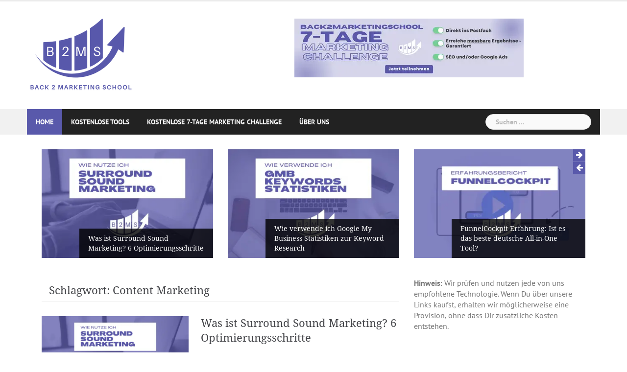

--- FILE ---
content_type: text/html; charset=UTF-8
request_url: https://back2marketingschool.com/de/tag/marketing-content/
body_size: 19499
content:
<!DOCTYPE html><html lang="de-DE"><head><meta charset="UTF-8"/>
<script>var __ezHttpConsent={setByCat:function(src,tagType,attributes,category,force,customSetScriptFn=null){var setScript=function(){if(force||window.ezTcfConsent[category]){if(typeof customSetScriptFn==='function'){customSetScriptFn();}else{var scriptElement=document.createElement(tagType);scriptElement.src=src;attributes.forEach(function(attr){for(var key in attr){if(attr.hasOwnProperty(key)){scriptElement.setAttribute(key,attr[key]);}}});var firstScript=document.getElementsByTagName(tagType)[0];firstScript.parentNode.insertBefore(scriptElement,firstScript);}}};if(force||(window.ezTcfConsent&&window.ezTcfConsent.loaded)){setScript();}else if(typeof getEzConsentData==="function"){getEzConsentData().then(function(ezTcfConsent){if(ezTcfConsent&&ezTcfConsent.loaded){setScript();}else{console.error("cannot get ez consent data");force=true;setScript();}});}else{force=true;setScript();console.error("getEzConsentData is not a function");}},};</script>
<script>var ezTcfConsent=window.ezTcfConsent?window.ezTcfConsent:{loaded:false,store_info:false,develop_and_improve_services:false,measure_ad_performance:false,measure_content_performance:false,select_basic_ads:false,create_ad_profile:false,select_personalized_ads:false,create_content_profile:false,select_personalized_content:false,understand_audiences:false,use_limited_data_to_select_content:false,};function getEzConsentData(){return new Promise(function(resolve){document.addEventListener("ezConsentEvent",function(event){var ezTcfConsent=event.detail.ezTcfConsent;resolve(ezTcfConsent);});});}</script>
<script>if(typeof _setEzCookies!=='function'){function _setEzCookies(ezConsentData){var cookies=window.ezCookieQueue;for(var i=0;i<cookies.length;i++){var cookie=cookies[i];if(ezConsentData&&ezConsentData.loaded&&ezConsentData[cookie.tcfCategory]){document.cookie=cookie.name+"="+cookie.value;}}}}
window.ezCookieQueue=window.ezCookieQueue||[];if(typeof addEzCookies!=='function'){function addEzCookies(arr){window.ezCookieQueue=[...window.ezCookieQueue,...arr];}}
addEzCookies([{name:"ezoab_345756",value:"mod297; Path=/; Domain=back2marketingschool.com; Max-Age=7200",tcfCategory:"store_info",isEzoic:"true",},{name:"ezosuibasgeneris-1",value:"2c124f96-7aa4-42b7-71f4-f13b3922989a; Path=/; Domain=back2marketingschool.com; Expires=Wed, 03 Feb 2027 09:46:11 UTC; Secure; SameSite=None",tcfCategory:"understand_audiences",isEzoic:"true",}]);if(window.ezTcfConsent&&window.ezTcfConsent.loaded){_setEzCookies(window.ezTcfConsent);}else if(typeof getEzConsentData==="function"){getEzConsentData().then(function(ezTcfConsent){if(ezTcfConsent&&ezTcfConsent.loaded){_setEzCookies(window.ezTcfConsent);}else{console.error("cannot get ez consent data");_setEzCookies(window.ezTcfConsent);}});}else{console.error("getEzConsentData is not a function");_setEzCookies(window.ezTcfConsent);}</script><script type="text/javascript" data-ezscrex='false' data-cfasync='false'>window._ezaq = Object.assign({"edge_cache_status":12,"edge_response_time":2001,"url":"https://back2marketingschool.com/de/tag/marketing-content/"}, typeof window._ezaq !== "undefined" ? window._ezaq : {});</script><script type="text/javascript" data-ezscrex='false' data-cfasync='false'>window._ezaq = Object.assign({"ab_test_id":"mod297"}, typeof window._ezaq !== "undefined" ? window._ezaq : {});window.__ez=window.__ez||{};window.__ez.tf={"idfmod":"true"};</script><script type="text/javascript" data-ezscrex='false' data-cfasync='false'>window.ezDisableAds = true;</script>
<script data-ezscrex='false' data-cfasync='false' data-pagespeed-no-defer>var __ez=__ez||{};__ez.stms=Date.now();__ez.evt={};__ez.script={};__ez.ck=__ez.ck||{};__ez.template={};__ez.template.isOrig=true;window.__ezScriptHost="//www.ezojs.com";__ez.queue=__ez.queue||function(){var e=0,i=0,t=[],n=!1,o=[],r=[],s=!0,a=function(e,i,n,o,r,s,a){var l=arguments.length>7&&void 0!==arguments[7]?arguments[7]:window,d=this;this.name=e,this.funcName=i,this.parameters=null===n?null:w(n)?n:[n],this.isBlock=o,this.blockedBy=r,this.deleteWhenComplete=s,this.isError=!1,this.isComplete=!1,this.isInitialized=!1,this.proceedIfError=a,this.fWindow=l,this.isTimeDelay=!1,this.process=function(){f("... func = "+e),d.isInitialized=!0,d.isComplete=!0,f("... func.apply: "+e);var i=d.funcName.split("."),n=null,o=this.fWindow||window;i.length>3||(n=3===i.length?o[i[0]][i[1]][i[2]]:2===i.length?o[i[0]][i[1]]:o[d.funcName]),null!=n&&n.apply(null,this.parameters),!0===d.deleteWhenComplete&&delete t[e],!0===d.isBlock&&(f("----- F'D: "+d.name),m())}},l=function(e,i,t,n,o,r,s){var a=arguments.length>7&&void 0!==arguments[7]?arguments[7]:window,l=this;this.name=e,this.path=i,this.async=o,this.defer=r,this.isBlock=t,this.blockedBy=n,this.isInitialized=!1,this.isError=!1,this.isComplete=!1,this.proceedIfError=s,this.fWindow=a,this.isTimeDelay=!1,this.isPath=function(e){return"/"===e[0]&&"/"!==e[1]},this.getSrc=function(e){return void 0!==window.__ezScriptHost&&this.isPath(e)&&"banger.js"!==this.name?window.__ezScriptHost+e:e},this.process=function(){l.isInitialized=!0,f("... file = "+e);var i=this.fWindow?this.fWindow.document:document,t=i.createElement("script");t.src=this.getSrc(this.path),!0===o?t.async=!0:!0===r&&(t.defer=!0),t.onerror=function(){var e={url:window.location.href,name:l.name,path:l.path,user_agent:window.navigator.userAgent};"undefined"!=typeof _ezaq&&(e.pageview_id=_ezaq.page_view_id);var i=encodeURIComponent(JSON.stringify(e)),t=new XMLHttpRequest;t.open("GET","//g.ezoic.net/ezqlog?d="+i,!0),t.send(),f("----- ERR'D: "+l.name),l.isError=!0,!0===l.isBlock&&m()},t.onreadystatechange=t.onload=function(){var e=t.readyState;f("----- F'D: "+l.name),e&&!/loaded|complete/.test(e)||(l.isComplete=!0,!0===l.isBlock&&m())},i.getElementsByTagName("head")[0].appendChild(t)}},d=function(e,i){this.name=e,this.path="",this.async=!1,this.defer=!1,this.isBlock=!1,this.blockedBy=[],this.isInitialized=!0,this.isError=!1,this.isComplete=i,this.proceedIfError=!1,this.isTimeDelay=!1,this.process=function(){}};function c(e,i,n,s,a,d,c,u,f){var m=new l(e,i,n,s,a,d,c,f);!0===u?o[e]=m:r[e]=m,t[e]=m,h(m)}function h(e){!0!==u(e)&&0!=s&&e.process()}function u(e){if(!0===e.isTimeDelay&&!1===n)return f(e.name+" blocked = TIME DELAY!"),!0;if(w(e.blockedBy))for(var i=0;i<e.blockedBy.length;i++){var o=e.blockedBy[i];if(!1===t.hasOwnProperty(o))return f(e.name+" blocked = "+o),!0;if(!0===e.proceedIfError&&!0===t[o].isError)return!1;if(!1===t[o].isComplete)return f(e.name+" blocked = "+o),!0}return!1}function f(e){var i=window.location.href,t=new RegExp("[?&]ezq=([^&#]*)","i").exec(i);"1"===(t?t[1]:null)&&console.debug(e)}function m(){++e>200||(f("let's go"),p(o),p(r))}function p(e){for(var i in e)if(!1!==e.hasOwnProperty(i)){var t=e[i];!0===t.isComplete||u(t)||!0===t.isInitialized||!0===t.isError?!0===t.isError?f(t.name+": error"):!0===t.isComplete?f(t.name+": complete already"):!0===t.isInitialized&&f(t.name+": initialized already"):t.process()}}function w(e){return"[object Array]"==Object.prototype.toString.call(e)}return window.addEventListener("load",(function(){setTimeout((function(){n=!0,f("TDELAY -----"),m()}),5e3)}),!1),{addFile:c,addFileOnce:function(e,i,n,o,r,s,a,l,d){t[e]||c(e,i,n,o,r,s,a,l,d)},addDelayFile:function(e,i){var n=new l(e,i,!1,[],!1,!1,!0);n.isTimeDelay=!0,f(e+" ...  FILE! TDELAY"),r[e]=n,t[e]=n,h(n)},addFunc:function(e,n,s,l,d,c,u,f,m,p){!0===c&&(e=e+"_"+i++);var w=new a(e,n,s,l,d,u,f,p);!0===m?o[e]=w:r[e]=w,t[e]=w,h(w)},addDelayFunc:function(e,i,n){var o=new a(e,i,n,!1,[],!0,!0);o.isTimeDelay=!0,f(e+" ...  FUNCTION! TDELAY"),r[e]=o,t[e]=o,h(o)},items:t,processAll:m,setallowLoad:function(e){s=e},markLoaded:function(e){if(e&&0!==e.length){if(e in t){var i=t[e];!0===i.isComplete?f(i.name+" "+e+": error loaded duplicate"):(i.isComplete=!0,i.isInitialized=!0)}else t[e]=new d(e,!0);f("markLoaded dummyfile: "+t[e].name)}},logWhatsBlocked:function(){for(var e in t)!1!==t.hasOwnProperty(e)&&u(t[e])}}}();__ez.evt.add=function(e,t,n){e.addEventListener?e.addEventListener(t,n,!1):e.attachEvent?e.attachEvent("on"+t,n):e["on"+t]=n()},__ez.evt.remove=function(e,t,n){e.removeEventListener?e.removeEventListener(t,n,!1):e.detachEvent?e.detachEvent("on"+t,n):delete e["on"+t]};__ez.script.add=function(e){var t=document.createElement("script");t.src=e,t.async=!0,t.type="text/javascript",document.getElementsByTagName("head")[0].appendChild(t)};__ez.dot=__ez.dot||{};__ez.queue.addFileOnce('/detroitchicago/boise.js', '/detroitchicago/boise.js?gcb=195-0&cb=5', true, [], true, false, true, false);__ez.queue.addFileOnce('/parsonsmaize/abilene.js', '/parsonsmaize/abilene.js?gcb=195-0&cb=e80eca0cdb', true, [], true, false, true, false);__ez.queue.addFileOnce('/parsonsmaize/mulvane.js', '/parsonsmaize/mulvane.js?gcb=195-0&cb=e75e48eec0', true, ['/parsonsmaize/abilene.js'], true, false, true, false);__ez.queue.addFileOnce('/detroitchicago/birmingham.js', '/detroitchicago/birmingham.js?gcb=195-0&cb=539c47377c', true, ['/parsonsmaize/abilene.js'], true, false, true, false);</script>
<script data-ezscrex="false" type="text/javascript" data-cfasync="false">window._ezaq = Object.assign({"ad_cache_level":0,"adpicker_placement_cnt":0,"ai_placeholder_cache_level":0,"ai_placeholder_placement_cnt":-1,"domain":"back2marketingschool.com","domain_id":345756,"ezcache_level":1,"ezcache_skip_code":0,"has_bad_image":0,"has_bad_words":0,"is_sitespeed":0,"lt_cache_level":0,"response_size":79239,"response_size_orig":73430,"response_time_orig":1956,"template_id":5,"url":"https://back2marketingschool.com/de/tag/marketing-content/","word_count":0,"worst_bad_word_level":0}, typeof window._ezaq !== "undefined" ? window._ezaq : {});__ez.queue.markLoaded('ezaqBaseReady');</script>
<script type='text/javascript' data-ezscrex='false' data-cfasync='false'>
window.ezAnalyticsStatic = true;

function analyticsAddScript(script) {
	var ezDynamic = document.createElement('script');
	ezDynamic.type = 'text/javascript';
	ezDynamic.innerHTML = script;
	document.head.appendChild(ezDynamic);
}
function getCookiesWithPrefix() {
    var allCookies = document.cookie.split(';');
    var cookiesWithPrefix = {};

    for (var i = 0; i < allCookies.length; i++) {
        var cookie = allCookies[i].trim();

        for (var j = 0; j < arguments.length; j++) {
            var prefix = arguments[j];
            if (cookie.indexOf(prefix) === 0) {
                var cookieParts = cookie.split('=');
                var cookieName = cookieParts[0];
                var cookieValue = cookieParts.slice(1).join('=');
                cookiesWithPrefix[cookieName] = decodeURIComponent(cookieValue);
                break; // Once matched, no need to check other prefixes
            }
        }
    }

    return cookiesWithPrefix;
}
function productAnalytics() {
	var d = {"pr":[6],"omd5":"9edc3f1fb8f5a26471ef052bac4f8879","nar":"risk score"};
	d.u = _ezaq.url;
	d.p = _ezaq.page_view_id;
	d.v = _ezaq.visit_uuid;
	d.ab = _ezaq.ab_test_id;
	d.e = JSON.stringify(_ezaq);
	d.ref = document.referrer;
	d.c = getCookiesWithPrefix('active_template', 'ez', 'lp_');
	if(typeof ez_utmParams !== 'undefined') {
		d.utm = ez_utmParams;
	}

	var dataText = JSON.stringify(d);
	var xhr = new XMLHttpRequest();
	xhr.open('POST','/ezais/analytics?cb=1', true);
	xhr.onload = function () {
		if (xhr.status!=200) {
            return;
		}

        if(document.readyState !== 'loading') {
            analyticsAddScript(xhr.response);
            return;
        }

        var eventFunc = function() {
            if(document.readyState === 'loading') {
                return;
            }
            document.removeEventListener('readystatechange', eventFunc, false);
            analyticsAddScript(xhr.response);
        };

        document.addEventListener('readystatechange', eventFunc, false);
	};
	xhr.setRequestHeader('Content-Type','text/plain');
	xhr.send(dataText);
}
__ez.queue.addFunc("productAnalytics", "productAnalytics", null, true, ['ezaqBaseReady'], false, false, false, true);
</script><base href="https://back2marketingschool.com/de/tag/marketing-content/"/>

<meta name="viewport" content="width=device-width, initial-scale=1"/>
<link rel="profile" href="http://gmpg.org/xfn/11"/>
<link rel="pingback" href="https://back2marketingschool.com/xmlrpc.php"/>

<meta name="robots" content="noindex, follow"/>
<link rel="alternate" href="https://back2marketingschool.com/de/tag/marketing-content/" hreflang="de"/>
<link rel="alternate" href="https://back2marketingschool.com/tag/content-marketing/" hreflang="en"/>

	<!-- This site is optimized with the Yoast SEO plugin v26.8 - https://yoast.com/product/yoast-seo-wordpress/ -->
	<title>Content Marketing Themen - Back2MarketingSchool</title>
	<meta name="description" content="Alles was Du über Content Marketing wissen musst. Schritt-für-Schritt Anleitungen, Handlungsempfehlungen, und viel mehr."/>
	<meta property="og:locale" content="de_DE"/>
	<meta property="og:locale:alternate" content="en_US"/>
	<meta property="og:type" content="article"/>
	<meta property="og:title" content="Content Marketing Themen - Back2MarketingSchool"/>
	<meta property="og:description" content="Alles was Du über Content Marketing wissen musst. Schritt-für-Schritt Anleitungen, Handlungsempfehlungen, und viel mehr."/>
	<meta property="og:url" content="https://back2marketingschool.com/de/tag/marketing-content/"/>
	<meta property="og:site_name" content="Back2MarketingSchool"/>
	<meta name="twitter:card" content="summary_large_image"/>
	<script type="application/ld+json" class="yoast-schema-graph">{"@context":"https://schema.org","@graph":[{"@type":"CollectionPage","@id":"https://back2marketingschool.com/de/tag/marketing-content/","url":"https://back2marketingschool.com/de/tag/marketing-content/","name":"Content Marketing Themen - Back2MarketingSchool","isPartOf":{"@id":"https://back2marketingschool.com/de/startseite/#website"},"primaryImageOfPage":{"@id":"https://back2marketingschool.com/de/tag/marketing-content/#primaryimage"},"image":{"@id":"https://back2marketingschool.com/de/tag/marketing-content/#primaryimage"},"thumbnailUrl":"https://back2marketingschool.com/wp-content/uploads/2021/06/Surround-Sound-Marketing-DE.png","description":"Alles was Du über Content Marketing wissen musst. Schritt-für-Schritt Anleitungen, Handlungsempfehlungen, und viel mehr.","breadcrumb":{"@id":"https://back2marketingschool.com/de/tag/marketing-content/#breadcrumb"},"inLanguage":"de"},{"@type":"ImageObject","inLanguage":"de","@id":"https://back2marketingschool.com/de/tag/marketing-content/#primaryimage","url":"https://back2marketingschool.com/wp-content/uploads/2021/06/Surround-Sound-Marketing-DE.png","contentUrl":"https://back2marketingschool.com/wp-content/uploads/2021/06/Surround-Sound-Marketing-DE.png","width":1200,"height":628,"caption":"Surround Sound Content Marketing"},{"@type":"BreadcrumbList","@id":"https://back2marketingschool.com/de/tag/marketing-content/#breadcrumb","itemListElement":[{"@type":"ListItem","position":1,"name":"Home","item":"https://back2marketingschool.com/de/startseite/"},{"@type":"ListItem","position":2,"name":"Content Marketing"}]},{"@type":"WebSite","@id":"https://back2marketingschool.com/de/startseite/#website","url":"https://back2marketingschool.com/de/startseite/","name":"Back2MarketingSchool","description":"Every day is a school day","potentialAction":[{"@type":"SearchAction","target":{"@type":"EntryPoint","urlTemplate":"https://back2marketingschool.com/de/startseite/?s={search_term_string}"},"query-input":{"@type":"PropertyValueSpecification","valueRequired":true,"valueName":"search_term_string"}}],"inLanguage":"de"}]}</script>
	<!-- / Yoast SEO plugin. -->



<link rel="dns-prefetch" href="//www.googletagmanager.com"/>
<style id="wp-img-auto-sizes-contain-inline-css" type="text/css">
img:is([sizes=auto i],[sizes^="auto," i]){contain-intrinsic-size:3000px 1500px}
/*# sourceURL=wp-img-auto-sizes-contain-inline-css */
</style>
<link rel="stylesheet" id="newsanchor-bootstrap-css" href="//back2marketingschool.com/wp-content/themes/newsanchor/css/bootstrap/bootstrap.min.css?ver=1" type="text/css" media="all"/>
<style id="wp-emoji-styles-inline-css" type="text/css">

	img.wp-smiley, img.emoji {
		display: inline !important;
		border: none !important;
		box-shadow: none !important;
		height: 1em !important;
		width: 1em !important;
		margin: 0 0.07em !important;
		vertical-align: -0.1em !important;
		background: none !important;
		padding: 0 !important;
	}
/*# sourceURL=wp-emoji-styles-inline-css */
</style>
<style id="classic-theme-styles-inline-css" type="text/css">
/*! This file is auto-generated */
.wp-block-button__link{color:#fff;background-color:#32373c;border-radius:9999px;box-shadow:none;text-decoration:none;padding:calc(.667em + 2px) calc(1.333em + 2px);font-size:1.125em}.wp-block-file__button{background:#32373c;color:#fff;text-decoration:none}
/*# sourceURL=/wp-includes/css/classic-themes.min.css */
</style>
<link rel="stylesheet" id="convertkit-broadcasts-css" href="//back2marketingschool.com/wp-content/plugins/convertkit/resources/frontend/css/broadcasts.css?ver=3.1.6.1" type="text/css" media="all"/>
<link rel="stylesheet" id="convertkit-button-css" href="//back2marketingschool.com/wp-content/plugins/convertkit/resources/frontend/css/button.css?ver=3.1.6.1" type="text/css" media="all"/>
<link rel="stylesheet" id="convertkit-form-css" href="//back2marketingschool.com/wp-content/plugins/convertkit/resources/frontend/css/form.css?ver=3.1.6.1" type="text/css" media="all"/>
<link rel="stylesheet" id="convertkit-form-builder-field-css" href="//back2marketingschool.com/wp-content/plugins/convertkit/resources/frontend/css/form-builder.css?ver=3.1.6.1" type="text/css" media="all"/>
<link rel="stylesheet" id="convertkit-form-builder-css" href="//back2marketingschool.com/wp-content/plugins/convertkit/resources/frontend/css/form-builder.css?ver=3.1.6.1" type="text/css" media="all"/>
<style id="global-styles-inline-css" type="text/css">
:root{--wp--preset--aspect-ratio--square: 1;--wp--preset--aspect-ratio--4-3: 4/3;--wp--preset--aspect-ratio--3-4: 3/4;--wp--preset--aspect-ratio--3-2: 3/2;--wp--preset--aspect-ratio--2-3: 2/3;--wp--preset--aspect-ratio--16-9: 16/9;--wp--preset--aspect-ratio--9-16: 9/16;--wp--preset--color--black: #000000;--wp--preset--color--cyan-bluish-gray: #abb8c3;--wp--preset--color--white: #ffffff;--wp--preset--color--pale-pink: #f78da7;--wp--preset--color--vivid-red: #cf2e2e;--wp--preset--color--luminous-vivid-orange: #ff6900;--wp--preset--color--luminous-vivid-amber: #fcb900;--wp--preset--color--light-green-cyan: #7bdcb5;--wp--preset--color--vivid-green-cyan: #00d084;--wp--preset--color--pale-cyan-blue: #8ed1fc;--wp--preset--color--vivid-cyan-blue: #0693e3;--wp--preset--color--vivid-purple: #9b51e0;--wp--preset--gradient--vivid-cyan-blue-to-vivid-purple: linear-gradient(135deg,rgb(6,147,227) 0%,rgb(155,81,224) 100%);--wp--preset--gradient--light-green-cyan-to-vivid-green-cyan: linear-gradient(135deg,rgb(122,220,180) 0%,rgb(0,208,130) 100%);--wp--preset--gradient--luminous-vivid-amber-to-luminous-vivid-orange: linear-gradient(135deg,rgb(252,185,0) 0%,rgb(255,105,0) 100%);--wp--preset--gradient--luminous-vivid-orange-to-vivid-red: linear-gradient(135deg,rgb(255,105,0) 0%,rgb(207,46,46) 100%);--wp--preset--gradient--very-light-gray-to-cyan-bluish-gray: linear-gradient(135deg,rgb(238,238,238) 0%,rgb(169,184,195) 100%);--wp--preset--gradient--cool-to-warm-spectrum: linear-gradient(135deg,rgb(74,234,220) 0%,rgb(151,120,209) 20%,rgb(207,42,186) 40%,rgb(238,44,130) 60%,rgb(251,105,98) 80%,rgb(254,248,76) 100%);--wp--preset--gradient--blush-light-purple: linear-gradient(135deg,rgb(255,206,236) 0%,rgb(152,150,240) 100%);--wp--preset--gradient--blush-bordeaux: linear-gradient(135deg,rgb(254,205,165) 0%,rgb(254,45,45) 50%,rgb(107,0,62) 100%);--wp--preset--gradient--luminous-dusk: linear-gradient(135deg,rgb(255,203,112) 0%,rgb(199,81,192) 50%,rgb(65,88,208) 100%);--wp--preset--gradient--pale-ocean: linear-gradient(135deg,rgb(255,245,203) 0%,rgb(182,227,212) 50%,rgb(51,167,181) 100%);--wp--preset--gradient--electric-grass: linear-gradient(135deg,rgb(202,248,128) 0%,rgb(113,206,126) 100%);--wp--preset--gradient--midnight: linear-gradient(135deg,rgb(2,3,129) 0%,rgb(40,116,252) 100%);--wp--preset--font-size--small: 13px;--wp--preset--font-size--medium: 20px;--wp--preset--font-size--large: 36px;--wp--preset--font-size--x-large: 42px;--wp--preset--spacing--20: 0.44rem;--wp--preset--spacing--30: 0.67rem;--wp--preset--spacing--40: 1rem;--wp--preset--spacing--50: 1.5rem;--wp--preset--spacing--60: 2.25rem;--wp--preset--spacing--70: 3.38rem;--wp--preset--spacing--80: 5.06rem;--wp--preset--shadow--natural: 6px 6px 9px rgba(0, 0, 0, 0.2);--wp--preset--shadow--deep: 12px 12px 50px rgba(0, 0, 0, 0.4);--wp--preset--shadow--sharp: 6px 6px 0px rgba(0, 0, 0, 0.2);--wp--preset--shadow--outlined: 6px 6px 0px -3px rgb(255, 255, 255), 6px 6px rgb(0, 0, 0);--wp--preset--shadow--crisp: 6px 6px 0px rgb(0, 0, 0);}:where(.is-layout-flex){gap: 0.5em;}:where(.is-layout-grid){gap: 0.5em;}body .is-layout-flex{display: flex;}.is-layout-flex{flex-wrap: wrap;align-items: center;}.is-layout-flex > :is(*, div){margin: 0;}body .is-layout-grid{display: grid;}.is-layout-grid > :is(*, div){margin: 0;}:where(.wp-block-columns.is-layout-flex){gap: 2em;}:where(.wp-block-columns.is-layout-grid){gap: 2em;}:where(.wp-block-post-template.is-layout-flex){gap: 1.25em;}:where(.wp-block-post-template.is-layout-grid){gap: 1.25em;}.has-black-color{color: var(--wp--preset--color--black) !important;}.has-cyan-bluish-gray-color{color: var(--wp--preset--color--cyan-bluish-gray) !important;}.has-white-color{color: var(--wp--preset--color--white) !important;}.has-pale-pink-color{color: var(--wp--preset--color--pale-pink) !important;}.has-vivid-red-color{color: var(--wp--preset--color--vivid-red) !important;}.has-luminous-vivid-orange-color{color: var(--wp--preset--color--luminous-vivid-orange) !important;}.has-luminous-vivid-amber-color{color: var(--wp--preset--color--luminous-vivid-amber) !important;}.has-light-green-cyan-color{color: var(--wp--preset--color--light-green-cyan) !important;}.has-vivid-green-cyan-color{color: var(--wp--preset--color--vivid-green-cyan) !important;}.has-pale-cyan-blue-color{color: var(--wp--preset--color--pale-cyan-blue) !important;}.has-vivid-cyan-blue-color{color: var(--wp--preset--color--vivid-cyan-blue) !important;}.has-vivid-purple-color{color: var(--wp--preset--color--vivid-purple) !important;}.has-black-background-color{background-color: var(--wp--preset--color--black) !important;}.has-cyan-bluish-gray-background-color{background-color: var(--wp--preset--color--cyan-bluish-gray) !important;}.has-white-background-color{background-color: var(--wp--preset--color--white) !important;}.has-pale-pink-background-color{background-color: var(--wp--preset--color--pale-pink) !important;}.has-vivid-red-background-color{background-color: var(--wp--preset--color--vivid-red) !important;}.has-luminous-vivid-orange-background-color{background-color: var(--wp--preset--color--luminous-vivid-orange) !important;}.has-luminous-vivid-amber-background-color{background-color: var(--wp--preset--color--luminous-vivid-amber) !important;}.has-light-green-cyan-background-color{background-color: var(--wp--preset--color--light-green-cyan) !important;}.has-vivid-green-cyan-background-color{background-color: var(--wp--preset--color--vivid-green-cyan) !important;}.has-pale-cyan-blue-background-color{background-color: var(--wp--preset--color--pale-cyan-blue) !important;}.has-vivid-cyan-blue-background-color{background-color: var(--wp--preset--color--vivid-cyan-blue) !important;}.has-vivid-purple-background-color{background-color: var(--wp--preset--color--vivid-purple) !important;}.has-black-border-color{border-color: var(--wp--preset--color--black) !important;}.has-cyan-bluish-gray-border-color{border-color: var(--wp--preset--color--cyan-bluish-gray) !important;}.has-white-border-color{border-color: var(--wp--preset--color--white) !important;}.has-pale-pink-border-color{border-color: var(--wp--preset--color--pale-pink) !important;}.has-vivid-red-border-color{border-color: var(--wp--preset--color--vivid-red) !important;}.has-luminous-vivid-orange-border-color{border-color: var(--wp--preset--color--luminous-vivid-orange) !important;}.has-luminous-vivid-amber-border-color{border-color: var(--wp--preset--color--luminous-vivid-amber) !important;}.has-light-green-cyan-border-color{border-color: var(--wp--preset--color--light-green-cyan) !important;}.has-vivid-green-cyan-border-color{border-color: var(--wp--preset--color--vivid-green-cyan) !important;}.has-pale-cyan-blue-border-color{border-color: var(--wp--preset--color--pale-cyan-blue) !important;}.has-vivid-cyan-blue-border-color{border-color: var(--wp--preset--color--vivid-cyan-blue) !important;}.has-vivid-purple-border-color{border-color: var(--wp--preset--color--vivid-purple) !important;}.has-vivid-cyan-blue-to-vivid-purple-gradient-background{background: var(--wp--preset--gradient--vivid-cyan-blue-to-vivid-purple) !important;}.has-light-green-cyan-to-vivid-green-cyan-gradient-background{background: var(--wp--preset--gradient--light-green-cyan-to-vivid-green-cyan) !important;}.has-luminous-vivid-amber-to-luminous-vivid-orange-gradient-background{background: var(--wp--preset--gradient--luminous-vivid-amber-to-luminous-vivid-orange) !important;}.has-luminous-vivid-orange-to-vivid-red-gradient-background{background: var(--wp--preset--gradient--luminous-vivid-orange-to-vivid-red) !important;}.has-very-light-gray-to-cyan-bluish-gray-gradient-background{background: var(--wp--preset--gradient--very-light-gray-to-cyan-bluish-gray) !important;}.has-cool-to-warm-spectrum-gradient-background{background: var(--wp--preset--gradient--cool-to-warm-spectrum) !important;}.has-blush-light-purple-gradient-background{background: var(--wp--preset--gradient--blush-light-purple) !important;}.has-blush-bordeaux-gradient-background{background: var(--wp--preset--gradient--blush-bordeaux) !important;}.has-luminous-dusk-gradient-background{background: var(--wp--preset--gradient--luminous-dusk) !important;}.has-pale-ocean-gradient-background{background: var(--wp--preset--gradient--pale-ocean) !important;}.has-electric-grass-gradient-background{background: var(--wp--preset--gradient--electric-grass) !important;}.has-midnight-gradient-background{background: var(--wp--preset--gradient--midnight) !important;}.has-small-font-size{font-size: var(--wp--preset--font-size--small) !important;}.has-medium-font-size{font-size: var(--wp--preset--font-size--medium) !important;}.has-large-font-size{font-size: var(--wp--preset--font-size--large) !important;}.has-x-large-font-size{font-size: var(--wp--preset--font-size--x-large) !important;}
:where(.wp-block-post-template.is-layout-flex){gap: 1.25em;}:where(.wp-block-post-template.is-layout-grid){gap: 1.25em;}
:where(.wp-block-term-template.is-layout-flex){gap: 1.25em;}:where(.wp-block-term-template.is-layout-grid){gap: 1.25em;}
:where(.wp-block-columns.is-layout-flex){gap: 2em;}:where(.wp-block-columns.is-layout-grid){gap: 2em;}
:root :where(.wp-block-pullquote){font-size: 1.5em;line-height: 1.6;}
/*# sourceURL=global-styles-inline-css */
</style>
<link rel="stylesheet" id="related-posts-by-taxonomy-css" href="//back2marketingschool.com/wp-content/plugins/related-posts-by-taxonomy/includes/assets/css/styles.css?ver=6.9" type="text/css" media="all"/>
<link rel="stylesheet" id="newsanchor-body-fonts-css" href="//back2marketingschool.com/wp-content/uploads/omgf/newsanchor-body-fonts/newsanchor-body-fonts.css?ver=1664616825" type="text/css" media="all"/>
<link rel="stylesheet" id="newsanchor-headings-fonts-css" href="//back2marketingschool.com/wp-content/uploads/omgf/newsanchor-headings-fonts/newsanchor-headings-fonts.css?ver=1664616825" type="text/css" media="all"/>
<link rel="stylesheet" id="newsanchor-style-css" href="//back2marketingschool.com/wp-content/themes/newsanchor/style.css?ver=6.9" type="text/css" media="all"/>
<style id="newsanchor-style-inline-css" type="text/css">
.site-title { font-size:26px; }
.site-description { font-size:16px; }
h1 { font-size:42px; }
h2 { font-size:30px; }
h3 { font-size:26px; }
h4 { font-size:22px; }
h5 { font-size:20px; }
h6 { font-size:18px; }
body { font-size:16px; }
.site-title a,.site-title a:hover,.roll-title a:hover,.lastest-posts .content-left h3 a:hover,.lastest-posts .content-right h3 a:hover,.activity span a:hover,.activity span a:hover:before,.recent_posts_b .post h3 a:hover,.recent_posts_b .sub-post .content h3 a:hover,.recent_posts_b .sub-post .date a:hover,.recent_posts_b.type2 .sub-post h3 a:hover,.video-post .content h3 a:hover,.social-navigation li a:hover,a,.btn-menu:hover:before,.post-item .content-entry h3 a:hover,.site-main .content-entry h3 a:hover,.newsanchor_recent_posts_widget ul h3 a:hover,.newsanchor_recent_posts_widget ul .date a:hover,.tabs .comments p a:hover,.tabs .pop-posts .text h3 a:hover,.tabs .pop-posts .text .date a:hover,.widget-socials .socials li a:hover,.widget-most-popular h3 a:hover,.widget-categories li a:hover,.single .meta-post span a:hover,.single .meta-post span a:hover:before,.single .related-posts .content h3 a:hover,.single .related-posts .date a:hover,.comments-list .comment-text .author a:hover,.footer-widgets .widget-list li a:hover,.top-header .toplink li a:hover { color:#5959ab}
.roll-posts-carousel .item:hover .text-over,.roll-posts-carousel .owl-nav [class*=owl-],.roll-contact-form .send-wrap input,.roll-title:after,#mainnav ul .top-menu-item-1:hover,button,input[type="button"],input[type="reset"],input[type="submit"],.preloader .pre-bounce1,.preloader .pre-bounce2,#mainnav > ul > li:first-of-type,#login-modal .submit-login input,#signup-modal .submit-login input,.sidebar .widget-title:before,.tabs .menu-tab li.active a:after,.widget-subscribe #subscribe-button,.single .tags-post a:hover,.single .share-post .socials a,.comment-respond .submit-comment input,.footer-widgets .widget-social .social-list a:hover,.tagcloud a:hover,.go-top,.search-header .mobi-searchform { background-color:#5959ab}
blockquote,.tagcloud a:hover { border-color:#5959ab}
.site-description { color:#424347}
.top-header,.main-header { background-color:#ffffff}
.bottom-header .header-nav { background-color:#222;}
#mainnav ul .top-menu-item-2:hover { background-color:#fe2d18;}
#mainnav ul .top-menu-item-3:hover { background-color:#91ce29;}
#mainnav ul .top-menu-item-4:hover { background-color:#ff9600;}
#mainnav ul .top-menu-item-5:hover { background-color:#b22234;}
#mainnav ul .top-menu-item-0:hover { background-color:#c71c77;}
body { color:#767676}
.site-info { background-color:#1e1e1e}
.footer-widgets.widget-area,.footer-widgets.widget-area a { color:#949494}
.footer-widgets { background-color:#222}

/*# sourceURL=newsanchor-style-inline-css */
</style>
<link rel="stylesheet" id="newsanchor-font-awesome-css" href="//back2marketingschool.com/wp-content/themes/newsanchor/fonts/font-awesome.min.css?ver=6.9" type="text/css" media="all"/>
<link rel="stylesheet" id="elementor-frontend-css" href="//back2marketingschool.com/wp-content/plugins/elementor/assets/css/frontend.min.css?ver=3.35.0" type="text/css" media="all"/>
<link rel="stylesheet" id="eael-general-css" href="//back2marketingschool.com/wp-content/plugins/essential-addons-for-elementor-lite/assets/front-end/css/view/general.min.css?ver=5.8.5" type="text/css" media="all"/>
<script type="text/javascript" src="//back2marketingschool.com/wp-includes/js/jquery/jquery.min.js?ver=3.7.1" id="jquery-core-js"></script>
<script type="text/javascript" src="//back2marketingschool.com/wp-includes/js/jquery/jquery-migrate.min.js?ver=3.4.1" id="jquery-migrate-js"></script>
<script type="text/javascript" src="//back2marketingschool.com/wp-content/themes/newsanchor/js/owl.carousel.min.js?ver=1" id="newsanchor-owl-script-js"></script>
<link rel="https://api.w.org/" href="https://back2marketingschool.com/wp-json/"/><link rel="alternate" title="JSON" type="application/json" href="https://back2marketingschool.com/wp-json/wp/v2/tags/39"/><meta name="generator" content="Site Kit by Google 1.171.0"/><script async="" src="https://pagead2.googlesyndication.com/pagead/js/adsbygoogle.js?client=ca-pub-1660841320842227" crossorigin="anonymous"></script><!--[if lt IE 9]>
<script src="https://back2marketingschool.com/wp-content/themes/newsanchor/js/html5shiv.js"></script>
<![endif]-->
<meta name="generator" content="Elementor 3.35.0; features: additional_custom_breakpoints; settings: css_print_method-external, google_font-enabled, font_display-auto"/>
			<style>
				.e-con.e-parent:nth-of-type(n+4):not(.e-lazyloaded):not(.e-no-lazyload),
				.e-con.e-parent:nth-of-type(n+4):not(.e-lazyloaded):not(.e-no-lazyload) * {
					background-image: none !important;
				}
				@media screen and (max-height: 1024px) {
					.e-con.e-parent:nth-of-type(n+3):not(.e-lazyloaded):not(.e-no-lazyload),
					.e-con.e-parent:nth-of-type(n+3):not(.e-lazyloaded):not(.e-no-lazyload) * {
						background-image: none !important;
					}
				}
				@media screen and (max-height: 640px) {
					.e-con.e-parent:nth-of-type(n+2):not(.e-lazyloaded):not(.e-no-lazyload),
					.e-con.e-parent:nth-of-type(n+2):not(.e-lazyloaded):not(.e-no-lazyload) * {
						background-image: none !important;
					}
				}
			</style>
			
<!-- Von Site Kit hinzugefügtes Google-Tag-Manager-Snippet -->
<script type="text/javascript">
/* <![CDATA[ */

			( function( w, d, s, l, i ) {
				w[l] = w[l] || [];
				w[l].push( {'gtm.start': new Date().getTime(), event: 'gtm.js'} );
				var f = d.getElementsByTagName( s )[0],
					j = d.createElement( s ), dl = l != 'dataLayer' ? '&l=' + l : '';
				j.async = true;
				j.src = 'https://www.googletagmanager.com/gtm.js?id=' + i + dl;
				f.parentNode.insertBefore( j, f );
			} )( window, document, 'script', 'dataLayer', 'GTM-P6HWZX9' );
			
/* ]]> */
</script>

<!-- Ende des von Site Kit hinzugefügten Google-Tag-Manager-Snippets -->
<style type="text/css">.saboxplugin-wrap{-webkit-box-sizing:border-box;-moz-box-sizing:border-box;-ms-box-sizing:border-box;box-sizing:border-box;border:1px solid #eee;width:100%;clear:both;display:block;overflow:hidden;word-wrap:break-word;position:relative}.saboxplugin-wrap .saboxplugin-gravatar{float:left;padding:0 20px 20px 20px}.saboxplugin-wrap .saboxplugin-gravatar img{max-width:100px;height:auto;border-radius:0;}.saboxplugin-wrap .saboxplugin-authorname{font-size:18px;line-height:1;margin:20px 0 0 20px;display:block}.saboxplugin-wrap .saboxplugin-authorname a{text-decoration:none}.saboxplugin-wrap .saboxplugin-authorname a:focus{outline:0}.saboxplugin-wrap .saboxplugin-desc{display:block;margin:5px 20px}.saboxplugin-wrap .saboxplugin-desc a{text-decoration:underline}.saboxplugin-wrap .saboxplugin-desc p{margin:5px 0 12px}.saboxplugin-wrap .saboxplugin-web{margin:0 20px 15px;text-align:left}.saboxplugin-wrap .sab-web-position{text-align:right}.saboxplugin-wrap .saboxplugin-web a{color:#ccc;text-decoration:none}.saboxplugin-wrap .saboxplugin-socials{position:relative;display:block;background:#fcfcfc;padding:5px;border-top:1px solid #eee}.saboxplugin-wrap .saboxplugin-socials a svg{width:20px;height:20px}.saboxplugin-wrap .saboxplugin-socials a svg .st2{fill:#fff; transform-origin:center center;}.saboxplugin-wrap .saboxplugin-socials a svg .st1{fill:rgba(0,0,0,.3)}.saboxplugin-wrap .saboxplugin-socials a:hover{opacity:.8;-webkit-transition:opacity .4s;-moz-transition:opacity .4s;-o-transition:opacity .4s;transition:opacity .4s;box-shadow:none!important;-webkit-box-shadow:none!important}.saboxplugin-wrap .saboxplugin-socials .saboxplugin-icon-color{box-shadow:none;padding:0;border:0;-webkit-transition:opacity .4s;-moz-transition:opacity .4s;-o-transition:opacity .4s;transition:opacity .4s;display:inline-block;color:#fff;font-size:0;text-decoration:inherit;margin:5px;-webkit-border-radius:0;-moz-border-radius:0;-ms-border-radius:0;-o-border-radius:0;border-radius:0;overflow:hidden}.saboxplugin-wrap .saboxplugin-socials .saboxplugin-icon-grey{text-decoration:inherit;box-shadow:none;position:relative;display:-moz-inline-stack;display:inline-block;vertical-align:middle;zoom:1;margin:10px 5px;color:#444;fill:#444}.clearfix:after,.clearfix:before{content:' ';display:table;line-height:0;clear:both}.ie7 .clearfix{zoom:1}.saboxplugin-socials.sabox-colored .saboxplugin-icon-color .sab-twitch{border-color:#38245c}.saboxplugin-socials.sabox-colored .saboxplugin-icon-color .sab-behance{border-color:#003eb0}.saboxplugin-socials.sabox-colored .saboxplugin-icon-color .sab-deviantart{border-color:#036824}.saboxplugin-socials.sabox-colored .saboxplugin-icon-color .sab-digg{border-color:#00327c}.saboxplugin-socials.sabox-colored .saboxplugin-icon-color .sab-dribbble{border-color:#ba1655}.saboxplugin-socials.sabox-colored .saboxplugin-icon-color .sab-facebook{border-color:#1e2e4f}.saboxplugin-socials.sabox-colored .saboxplugin-icon-color .sab-flickr{border-color:#003576}.saboxplugin-socials.sabox-colored .saboxplugin-icon-color .sab-github{border-color:#264874}.saboxplugin-socials.sabox-colored .saboxplugin-icon-color .sab-google{border-color:#0b51c5}.saboxplugin-socials.sabox-colored .saboxplugin-icon-color .sab-html5{border-color:#902e13}.saboxplugin-socials.sabox-colored .saboxplugin-icon-color .sab-instagram{border-color:#1630aa}.saboxplugin-socials.sabox-colored .saboxplugin-icon-color .sab-linkedin{border-color:#00344f}.saboxplugin-socials.sabox-colored .saboxplugin-icon-color .sab-pinterest{border-color:#5b040e}.saboxplugin-socials.sabox-colored .saboxplugin-icon-color .sab-reddit{border-color:#992900}.saboxplugin-socials.sabox-colored .saboxplugin-icon-color .sab-rss{border-color:#a43b0a}.saboxplugin-socials.sabox-colored .saboxplugin-icon-color .sab-sharethis{border-color:#5d8420}.saboxplugin-socials.sabox-colored .saboxplugin-icon-color .sab-soundcloud{border-color:#995200}.saboxplugin-socials.sabox-colored .saboxplugin-icon-color .sab-spotify{border-color:#0f612c}.saboxplugin-socials.sabox-colored .saboxplugin-icon-color .sab-stackoverflow{border-color:#a95009}.saboxplugin-socials.sabox-colored .saboxplugin-icon-color .sab-steam{border-color:#006388}.saboxplugin-socials.sabox-colored .saboxplugin-icon-color .sab-user_email{border-color:#b84e05}.saboxplugin-socials.sabox-colored .saboxplugin-icon-color .sab-tumblr{border-color:#10151b}.saboxplugin-socials.sabox-colored .saboxplugin-icon-color .sab-twitter{border-color:#0967a0}.saboxplugin-socials.sabox-colored .saboxplugin-icon-color .sab-vimeo{border-color:#0d7091}.saboxplugin-socials.sabox-colored .saboxplugin-icon-color .sab-windows{border-color:#003f71}.saboxplugin-socials.sabox-colored .saboxplugin-icon-color .sab-whatsapp{border-color:#003f71}.saboxplugin-socials.sabox-colored .saboxplugin-icon-color .sab-wordpress{border-color:#0f3647}.saboxplugin-socials.sabox-colored .saboxplugin-icon-color .sab-yahoo{border-color:#14002d}.saboxplugin-socials.sabox-colored .saboxplugin-icon-color .sab-youtube{border-color:#900}.saboxplugin-socials.sabox-colored .saboxplugin-icon-color .sab-xing{border-color:#000202}.saboxplugin-socials.sabox-colored .saboxplugin-icon-color .sab-mixcloud{border-color:#2475a0}.saboxplugin-socials.sabox-colored .saboxplugin-icon-color .sab-vk{border-color:#243549}.saboxplugin-socials.sabox-colored .saboxplugin-icon-color .sab-medium{border-color:#00452c}.saboxplugin-socials.sabox-colored .saboxplugin-icon-color .sab-quora{border-color:#420e00}.saboxplugin-socials.sabox-colored .saboxplugin-icon-color .sab-meetup{border-color:#9b181c}.saboxplugin-socials.sabox-colored .saboxplugin-icon-color .sab-goodreads{border-color:#000}.saboxplugin-socials.sabox-colored .saboxplugin-icon-color .sab-snapchat{border-color:#999700}.saboxplugin-socials.sabox-colored .saboxplugin-icon-color .sab-500px{border-color:#00557f}.saboxplugin-socials.sabox-colored .saboxplugin-icon-color .sab-mastodont{border-color:#185886}.sabox-plus-item{margin-bottom:20px}@media screen and (max-width:480px){.saboxplugin-wrap{text-align:center}.saboxplugin-wrap .saboxplugin-gravatar{float:none;padding:20px 0;text-align:center;margin:0 auto;display:block}.saboxplugin-wrap .saboxplugin-gravatar img{float:none;display:inline-block;display:-moz-inline-stack;vertical-align:middle;zoom:1}.saboxplugin-wrap .saboxplugin-desc{margin:0 10px 20px;text-align:center}.saboxplugin-wrap .saboxplugin-authorname{text-align:center;margin:10px 0 20px}}body .saboxplugin-authorname a,body .saboxplugin-authorname a:hover{box-shadow:none;-webkit-box-shadow:none}a.sab-profile-edit{font-size:16px!important;line-height:1!important}.sab-edit-settings a,a.sab-profile-edit{color:#0073aa!important;box-shadow:none!important;-webkit-box-shadow:none!important}.sab-edit-settings{margin-right:15px;position:absolute;right:0;z-index:2;bottom:10px;line-height:20px}.sab-edit-settings i{margin-left:5px}.saboxplugin-socials{line-height:1!important}.rtl .saboxplugin-wrap .saboxplugin-gravatar{float:right}.rtl .saboxplugin-wrap .saboxplugin-authorname{display:flex;align-items:center}.rtl .saboxplugin-wrap .saboxplugin-authorname .sab-profile-edit{margin-right:10px}.rtl .sab-edit-settings{right:auto;left:0}img.sab-custom-avatar{max-width:75px;}.saboxplugin-wrap {margin-top:0px; margin-bottom:0px; padding: 0px 0px }.saboxplugin-wrap .saboxplugin-authorname {font-size:18px; line-height:25px;}.saboxplugin-wrap .saboxplugin-desc p, .saboxplugin-wrap .saboxplugin-desc {font-size:14px !important; line-height:21px !important;}.saboxplugin-wrap .saboxplugin-web {font-size:14px;}.saboxplugin-wrap .saboxplugin-socials a svg {width:18px;height:18px;}</style><link rel="icon" href="https://back2marketingschool.com/wp-content/uploads/2021/06/B2MS-Favicon-150x150.png" sizes="32x32"/>
<link rel="icon" href="https://back2marketingschool.com/wp-content/uploads/2021/06/B2MS-Favicon-300x300.png" sizes="192x192"/>
<link rel="apple-touch-icon" href="https://back2marketingschool.com/wp-content/uploads/2021/06/B2MS-Favicon-300x300.png"/>
<meta name="msapplication-TileImage" content="https://back2marketingschool.com/wp-content/uploads/2021/06/B2MS-Favicon-300x300.png"/>
<script type='text/javascript'>
var ezoTemplate = 'orig_site';
var ezouid = '1';
var ezoFormfactor = '1';
</script><script data-ezscrex="false" type='text/javascript'>
var soc_app_id = '0';
var did = 345756;
var ezdomain = 'back2marketingschool.com';
var ezoicSearchable = 1;
</script></head>

<body class="archive tag tag-marketing-content tag-39 wp-theme-newsanchor elementor-default elementor-kit-16"><noscript>
			<iframe src="https://www.googletagmanager.com/ns.html?id=GTM-P6HWZX9" height="0" width="0" style="display:none;visibility:hidden"></iframe>
		</noscript>
<div class="preloader">
    <div class="spinner">
        <div class="pre-bounce1"></div>
        <div class="pre-bounce2"></div>
    </div>
</div>
<div id="page" class="hfeed site">
	<a class="skip-link screen-reader-text" href="#content">Skip to content</a>

   	<header id="header" class="header">
	   	<div class="top-header">
	   		<div class="container">
						   					
			</div>
	   	</div><!-- /.top-header -->

	   	<div class="main-header">
			<div class="container">
				<div class="row">
					<div class="col-md-4">
		              	<div id="logo" class="logo">
				        							<a href="https://back2marketingschool.com/de/startseite/" title="Back2MarketingSchool"><img class="site-logo" src="https://back2marketingschool.com/wp-content/uploads/2022/06/B2MS-Logo-resized.png" alt="Back2MarketingSchool"/></a>
				        		            	</div>
		            </div>

		            		            <div class="col-md-8">
		            	<div class="banner_ads">
							<aside id="text-13" class="widget widget_text">			<div class="textwidget"><p><a href="https://back2marketingschool.com/de/marketing-challenge/"><img fetchpriority="high" fetchpriority="high" decoding="async" class="aligncenter wp-image-4591 size-full" src="https://back2marketingschool.com/wp-content/uploads/2022/11/7-tage-marketing-challenge.png" alt="7 tage marketing challenge header" width="468" height="120" srcset="https://back2marketingschool.com/wp-content/uploads/2022/11/7-tage-marketing-challenge.png 468w, https://back2marketingschool.com/wp-content/uploads/2022/11/7-tage-marketing-challenge-300x77.png 300w, https://back2marketingschool.com/wp-content/uploads/2022/11/7-tage-marketing-challenge-435x112.png 435w" sizes="(max-width: 468px) 100vw, 468px"/></a></p>
</div>
		</aside>		            	</div>
		            </div>
		            	            </div>
	         </div>
	   	</div><!-- /.main-header -->

		<div class="bottom-header">
			<div class="container">
				<div class="row">
					<div class="col-md-12">
						<div class="header-nav clearfix">
							<div class="btn-menu"></div><!-- //mobile menu button -->
							<nav id="mainnav" class="mainnav">
								<ul id="primary-menu" class="clearfix"><li id="menu-item-615" class="menu-item menu-item-type-post_type menu-item-object-page menu-item-home menu-item-615 top-menu-item-1"><a href="https://back2marketingschool.com/de/startseite/">Home</a></li>
<li id="menu-item-1383" class="menu-item menu-item-type-post_type menu-item-object-page menu-item-1383 top-menu-item-2"><a href="https://back2marketingschool.com/de/kostenlose-tools/">Kostenlose Tools</a></li>
<li id="menu-item-4543" class="menu-item menu-item-type-post_type menu-item-object-page menu-item-4543 top-menu-item-3"><a href="https://back2marketingschool.com/de/marketing-challenge/">Kostenlose 7-Tage Marketing Challenge</a></li>
<li id="menu-item-5382" class="menu-item menu-item-type-post_type menu-item-object-page menu-item-5382 top-menu-item-4"><a href="https://back2marketingschool.com/about/">Über uns</a></li>
</ul>							</nav><!-- /nav -->
							<div class="search-header">
								<form role="search" method="get" class="search-form" action="https://back2marketingschool.com/de/">
				<label>
					<span class="screen-reader-text">Suche nach:</span>
					<input type="search" class="search-field" placeholder="Suchen …" value="" name="s"/>
				</label>
				<input type="submit" class="search-submit" value="Suchen"/>
			</form>							</div>
						</div>
					</div><!-- /.col-md-12 -->
				</div><!-- /.row -->
			</div><!-- /.container -->
		</div><!-- /.bottom-header -->
	</header>

	<div class="page-content">
		<div class="container content-wrapper">
			<div class="row">
								<div class="roll-posts-carousel col-md-12" data-items="3" data-auto="true" data-speed="4000">
					<div class="owl-carousel">
													    <div class="item">
																			<img width="410" height="260" src="https://back2marketingschool.com/wp-content/uploads/2021/06/Surround-Sound-Marketing-DE-410x260.png" class="attachment-newsanchor-carousel-thumb size-newsanchor-carousel-thumb wp-post-image" alt="Surround Sound Content Marketing" decoding="async"/>																	    <div class="text-over">
										<h4 class="carousel-title"><a href="https://back2marketingschool.com/de/surround-sound-marketing/" rel="bookmark">Was ist Surround Sound Marketing? 6 Optimierungsschritte</a></h4>									</div>
							    </div>
													    <div class="item">
																			<img width="410" height="260" src="https://back2marketingschool.com/wp-content/uploads/2021/06/GMB-Keywords-Statistiken-410x260.png" class="attachment-newsanchor-carousel-thumb size-newsanchor-carousel-thumb wp-post-image" alt="Google My Business Keyword Statistiken" decoding="async"/>																	    <div class="text-over">
										<h4 class="carousel-title"><a href="https://back2marketingschool.com/de/google-my-business-keyword-statistik/" rel="bookmark">Wie verwende ich Google My Business Statistiken zur Keyword Research</a></h4>									</div>
							    </div>
													    <div class="item">
																			<img loading="lazy" width="410" height="260" src="https://back2marketingschool.com/wp-content/uploads/2024/02/DE-214-FunnelCockpit-Erfahrungen-410x260.png" class="attachment-newsanchor-carousel-thumb size-newsanchor-carousel-thumb wp-post-image" alt="FunnelCockpit Erfahrungen" decoding="async"/>																	    <div class="text-over">
										<h4 class="carousel-title"><a href="https://back2marketingschool.com/de/funnelcockpit-erfahrung/" rel="bookmark">FunnelCockpit Erfahrung: Ist es das beste deutsche All-in-One Tool?</a></h4>									</div>
							    </div>
													    <div class="item">
																			<img loading="lazy" width="410" height="260" src="https://back2marketingschool.com/wp-content/uploads/2024/02/219-clickfunnels-webinar-funnel-410x260.png" class="attachment-newsanchor-carousel-thumb size-newsanchor-carousel-thumb wp-post-image" alt="clickfunnels webinar funnel" decoding="async"/>																	    <div class="text-over">
										<h4 class="carousel-title"><a href="https://back2marketingschool.com/de/clickfunnels-webinar/" rel="bookmark">ClickFunnels Webinar Funnel Leitfaden</a></h4>									</div>
							    </div>
													    <div class="item">
																			<img loading="lazy" width="410" height="260" src="https://back2marketingschool.com/wp-content/uploads/2024/02/206-b2b-lead-nurturing-410x260.png" class="attachment-newsanchor-carousel-thumb size-newsanchor-carousel-thumb wp-post-image" alt="b2b lead nurturing" decoding="async"/>																	    <div class="text-over">
										<h4 class="carousel-title"><a href="https://back2marketingschool.com/de/b2b-lead-nurture/" rel="bookmark">B2B Lead Nurturing Strategien, Kampagnen und Beispiele</a></h4>									</div>
							    </div>
													    <div class="item">
																			<img loading="lazy" width="410" height="260" src="https://back2marketingschool.com/wp-content/uploads/2024/02/204-Leadfeeder-review-410x260.png" class="attachment-newsanchor-carousel-thumb size-newsanchor-carousel-thumb wp-post-image" alt="Leadfeeder review" decoding="async"/>																	    <div class="text-over">
										<h4 class="carousel-title"><a href="https://back2marketingschool.com/de/leadfeeder-test/" rel="bookmark">Leadfeeder Review: Funktionen, Pros, Cons, and Alternativen</a></h4>									</div>
							    </div>
											</div>
				</div>

				
	<div id="primary" class="content-area col-md-8 classic">
		<main id="main" class="site-main" role="main">

		
			<header class="page-header">
				<h4 class="page-title">Schlagwort: <span>Content Marketing</span></h4>			</header><!-- .page-header -->

			<div class="posts-layout">
			
				
<article id="post-197" class="post-197 post type-post status-publish format-standard has-post-thumbnail hentry category-marketing-content category-suchmaschinenoptimierung tag-marketing-content tag-how-tos tag-search-engine-optimization clearfix">

			<div class="thumb">
			<a href="https://back2marketingschool.com/de/surround-sound-marketing/" title="Was ist Surround Sound Marketing? 6 Optimierungsschritte"><img loading="lazy" width="730" height="382" src="https://back2marketingschool.com/wp-content/uploads/2021/06/Surround-Sound-Marketing-DE-730x382.png" class="attachment-newsanchor-large-thumb size-newsanchor-large-thumb wp-post-image" alt="Surround Sound Content Marketing" decoding="async" srcset="https://back2marketingschool.com/wp-content/uploads/2021/06/Surround-Sound-Marketing-DE-730x382.png 730w, https://back2marketingschool.com/wp-content/uploads/2021/06/Surround-Sound-Marketing-DE-300x157.png 300w, https://back2marketingschool.com/wp-content/uploads/2021/06/Surround-Sound-Marketing-DE-1024x536.png 1024w, https://back2marketingschool.com/wp-content/uploads/2021/06/Surround-Sound-Marketing-DE-768x402.png 768w, https://back2marketingschool.com/wp-content/uploads/2021/06/Surround-Sound-Marketing-DE-435x228.png 435w, https://back2marketingschool.com/wp-content/uploads/2021/06/Surround-Sound-Marketing-DE.png 1200w" sizes="(max-width: 730px) 100vw, 730px"/></a>
		</div>
	
	<div class="content-entry">
		<header class="entry-header">
			<h3 class="entry-title"><a href="https://back2marketingschool.com/de/surround-sound-marketing/" rel="bookmark">Was ist Surround Sound Marketing? 6 Optimierungsschritte</a></h3>		</header><!-- .entry-header -->
		<div class="excerpt-entry">
			<p>Was ist Surround Sound Marketing? Surround Sound Marketing ist Unterbereich des Digitalen Marketings. Ziel ist es, dass Zielgruppen Deine Produkte und Dienstleistungen auf unabhängigen dritten Webseiten wie Review-Portallen oder Blogbeträgen […]</p>
					</div>
				
	</div>

</article><!-- #post-## -->

			
				
<article id="post-5489" class="post-5489 post type-post status-publish format-standard has-post-thumbnail hentry category-marketing-automatisierung tag-marketing-content tag-lead-gen tag-marketing-automatisierung clearfix">

			<div class="thumb">
			<a href="https://back2marketingschool.com/de/convertkit-vs-clickfunnels/" title="ClickFunnels vs. ConvertKit: Beste Software für Content Creators?"><img width="600" height="314" src="https://back2marketingschool.com/wp-content/uploads/2024/01/212-ConvertKit-vs-ClickFunnels.png" class="attachment-newsanchor-large-thumb size-newsanchor-large-thumb wp-post-image" alt="ConvertKit vs ClickFunnels" decoding="async" srcset="https://back2marketingschool.com/wp-content/uploads/2024/01/212-ConvertKit-vs-ClickFunnels.png 600w, https://back2marketingschool.com/wp-content/uploads/2024/01/212-ConvertKit-vs-ClickFunnels-300x157.png 300w, https://back2marketingschool.com/wp-content/uploads/2024/01/212-ConvertKit-vs-ClickFunnels-435x228.png 435w" sizes="(max-width: 600px) 100vw, 600px"/></a>
		</div>
	
	<div class="content-entry">
		<header class="entry-header">
			<h3 class="entry-title"><a href="https://back2marketingschool.com/de/convertkit-vs-clickfunnels/" rel="bookmark">ClickFunnels vs. ConvertKit: Beste Software für Content Creators?</a></h3>		</header><!-- .entry-header -->
		<div class="excerpt-entry">
			<p>ClickFunnels ist ein hervorragender Marketing-Funnel-Builder und ConvertKit eine erstklassige E-Mail-Marketing-Automatisierung. Beide Tools können Deine Marketing-Ergebnisse durch Optimierung Deiner Strategie steigern. Dennoch musst Du zuerst wissen, welches am besten zu Dir […]</p>
					</div>
				
	</div>

</article><!-- #post-## -->

			
				
<article id="post-5437" class="post-5437 post type-post status-publish format-standard has-post-thumbnail hentry category-marketing-automatisierung tag-marketing-content tag-marketing-automatisierung clearfix">

			<div class="thumb">
			<a href="https://back2marketingschool.com/de/convertkit-erfahrungsbericht/" title="Ausführliches ConvertKit-Review: Warum es mein E-Mail-Tool ist"><img width="600" height="314" src="https://back2marketingschool.com/wp-content/uploads/2024/01/DE-210-Convertkit-review.png" class="attachment-newsanchor-large-thumb size-newsanchor-large-thumb wp-post-image" alt="Convertkit review" decoding="async" srcset="https://back2marketingschool.com/wp-content/uploads/2024/01/DE-210-Convertkit-review.png 600w, https://back2marketingschool.com/wp-content/uploads/2024/01/DE-210-Convertkit-review-300x157.png 300w, https://back2marketingschool.com/wp-content/uploads/2024/01/DE-210-Convertkit-review-435x228.png 435w" sizes="(max-width: 600px) 100vw, 600px"/></a>
		</div>
	
	<div class="content-entry">
		<header class="entry-header">
			<h3 class="entry-title"><a href="https://back2marketingschool.com/de/convertkit-erfahrungsbericht/" rel="bookmark">Ausführliches ConvertKit-Review: Warum es mein E-Mail-Tool ist</a></h3>		</header><!-- .entry-header -->
		<div class="excerpt-entry">
			<p>Inzwischen hast Du wahrscheinlich schon viel über die verschiedenen E-Mail-Marketing-Tools da draußen gelesen und brauchst einfach eine ConvertKit-Bewertung, die Dir sagt, ob es das Geld wert ist oder nicht. Ich […]</p>
					</div>
				
	</div>

</article><!-- #post-## -->

			
				
<article id="post-5016" class="post-5016 post type-post status-publish format-standard has-post-thumbnail hentry category-suchmaschinenoptimierung category-ppc tag-marketing-content tag-how-tos tag-search-engine-optimization tag-werbung clearfix">

			<div class="thumb">
			<a href="https://back2marketingschool.com/de/buyer-intent-keywords/" title="Konvertiere kaufbereite Kunden mit effektiven Buying Intent Keywords"><img width="600" height="314" src="https://back2marketingschool.com/wp-content/uploads/2023/06/DE-203-buying-intent-keywords.png" class="attachment-newsanchor-large-thumb size-newsanchor-large-thumb wp-post-image" alt="buying intent keywords" decoding="async" srcset="https://back2marketingschool.com/wp-content/uploads/2023/06/DE-203-buying-intent-keywords.png 600w, https://back2marketingschool.com/wp-content/uploads/2023/06/DE-203-buying-intent-keywords-300x157.png 300w, https://back2marketingschool.com/wp-content/uploads/2023/06/DE-203-buying-intent-keywords-435x228.png 435w" sizes="(max-width: 600px) 100vw, 600px"/></a>
		</div>
	
	<div class="content-entry">
		<header class="entry-header">
			<h3 class="entry-title"><a href="https://back2marketingschool.com/de/buyer-intent-keywords/" rel="bookmark">Konvertiere kaufbereite Kunden mit effektiven Buying Intent Keywords</a></h3>		</header><!-- .entry-header -->
		<div class="excerpt-entry">
			<p>Das Verständnis der Suchabsicht einer Person beim Surfen im Internet bringt Dich näher dazu, das zu liefern, was sie brauchen, und für Dich selbst Erfolg zu sammeln. Indem Du Dich […]</p>
					</div>
				
	</div>

</article><!-- #post-## -->

			
				
<article id="post-5000" class="post-5000 post type-post status-publish format-standard has-post-thumbnail hentry category-marketing-content category-marketing-automatisierung tag-marketing-content tag-how-tos tag-lead-gen tag-marketing-automatisierung clearfix">

			<div class="thumb">
			<a href="https://back2marketingschool.com/de/lead-nurture-workflows/" title="Vervielfache Deinen Umsatz mit bestehenden Leads durch Lead-Nurturing Workflows"><img width="600" height="314" src="https://back2marketingschool.com/wp-content/uploads/2023/06/208-email-nurturing-workflow.png" class="attachment-newsanchor-large-thumb size-newsanchor-large-thumb wp-post-image" alt="automated email nurturing workflow" decoding="async" srcset="https://back2marketingschool.com/wp-content/uploads/2023/06/208-email-nurturing-workflow.png 600w, https://back2marketingschool.com/wp-content/uploads/2023/06/208-email-nurturing-workflow-300x157.png 300w, https://back2marketingschool.com/wp-content/uploads/2023/06/208-email-nurturing-workflow-435x228.png 435w" sizes="(max-width: 600px) 100vw, 600px"/></a>
		</div>
	
	<div class="content-entry">
		<header class="entry-header">
			<h3 class="entry-title"><a href="https://back2marketingschool.com/de/lead-nurture-workflows/" rel="bookmark">Vervielfache Deinen Umsatz mit bestehenden Leads durch Lead-Nurturing Workflows</a></h3>		</header><!-- .entry-header -->
		<div class="excerpt-entry">
			<p>Wie Du wahrscheinlich weißt, sind die meisten Leads in der Regel nicht sofort bereit, einen Kauf zu tätigen. Deshalb sind Lead-Nurturing Workflows enorm wichtig, um generierte Leads langfristig in Kunden […]</p>
					</div>
				
	</div>

</article><!-- #post-## -->

			
				
<article id="post-4986" class="post-4986 post type-post status-publish format-standard has-post-thumbnail hentry category-marketing-content category-marketing-automatisierung tag-marketing-content tag-how-tos tag-lead-gen clearfix">

			<div class="thumb">
			<a href="https://back2marketingschool.com/de/email-nurture-emails/" title="So erstellst &amp; misst Du umsatzsteigernde Lead-Nurturing-E-Mails"><img width="600" height="314" src="https://back2marketingschool.com/wp-content/uploads/2023/06/207-lead-nurture-emails.png" class="attachment-newsanchor-large-thumb size-newsanchor-large-thumb wp-post-image" alt="lead nurture emails" decoding="async" srcset="https://back2marketingschool.com/wp-content/uploads/2023/06/207-lead-nurture-emails.png 600w, https://back2marketingschool.com/wp-content/uploads/2023/06/207-lead-nurture-emails-300x157.png 300w, https://back2marketingschool.com/wp-content/uploads/2023/06/207-lead-nurture-emails-435x228.png 435w" sizes="(max-width: 600px) 100vw, 600px"/></a>
		</div>
	
	<div class="content-entry">
		<header class="entry-header">
			<h3 class="entry-title"><a href="https://back2marketingschool.com/de/email-nurture-emails/" rel="bookmark">So erstellst &amp; misst Du umsatzsteigernde Lead-Nurturing-E-Mails</a></h3>		</header><!-- .entry-header -->
		<div class="excerpt-entry">
			<p>Als Marketer ist es entscheidend, eine erfolgreiche Lead-Nurturing-Strategie im Hinterkopf zu haben. Lead-Nurturing-E-Mails sind eine der effektivsten Möglichkeiten, erfasste Leads in Kunden umzuwandeln. Um die Wichtigkeit zu verstehen, wollen wir […]</p>
					</div>
				
	</div>

</article><!-- #post-## -->

			
				
<article id="post-4749" class="post-4749 post type-post status-publish format-standard has-post-thumbnail hentry category-ppc tag-marketing-content tag-how-tos tag-lead-gen tag-werbung clearfix">

			<div class="thumb">
			<a href="https://back2marketingschool.com/de/mediaplanung/" title="Mediaplanung 101: Wie man einen effektiven Mediaplan erstellt"><img width="600" height="314" src="https://back2marketingschool.com/wp-content/uploads/2023/01/mediaplanung.png" class="attachment-newsanchor-large-thumb size-newsanchor-large-thumb wp-post-image" alt="mediaplanung" decoding="async" srcset="https://back2marketingschool.com/wp-content/uploads/2023/01/mediaplanung.png 600w, https://back2marketingschool.com/wp-content/uploads/2023/01/mediaplanung-300x157.png 300w, https://back2marketingschool.com/wp-content/uploads/2023/01/mediaplanung-435x228.png 435w" sizes="(max-width: 600px) 100vw, 600px"/></a>
		</div>
	
	<div class="content-entry">
		<header class="entry-header">
			<h3 class="entry-title"><a href="https://back2marketingschool.com/de/mediaplanung/" rel="bookmark">Mediaplanung 101: Wie man einen effektiven Mediaplan erstellt</a></h3>		</header><!-- .entry-header -->
		<div class="excerpt-entry">
			<p>Was ist Mediaplanung? Bei der Mediaplanung geht es darum, eine Strategie zu entwickeln, mit der man seine Zielgruppe über verschiedene Medien erreichen kann. Dazu gehört das Erreichen potenzieller Kunden über […]</p>
					</div>
				
	</div>

</article><!-- #post-## -->

			
				
<article id="post-4711" class="post-4711 post type-post status-publish format-standard has-post-thumbnail hentry category-marketing-content tag-marketing-content tag-how-tos tag-lead-gen clearfix">

			<div class="thumb">
			<a href="https://back2marketingschool.com/de/one-pager/" title="Alles, was Du über One Pager im Marketing wissen musst"><img width="600" height="314" src="https://back2marketingschool.com/wp-content/uploads/2023/01/one-pager.png" class="attachment-newsanchor-large-thumb size-newsanchor-large-thumb wp-post-image" alt="one pager" decoding="async" srcset="https://back2marketingschool.com/wp-content/uploads/2023/01/one-pager.png 600w, https://back2marketingschool.com/wp-content/uploads/2023/01/one-pager-300x157.png 300w, https://back2marketingschool.com/wp-content/uploads/2023/01/one-pager-435x228.png 435w" sizes="(max-width: 600px) 100vw, 600px"/></a>
		</div>
	
	<div class="content-entry">
		<header class="entry-header">
			<h3 class="entry-title"><a href="https://back2marketingschool.com/de/one-pager/" rel="bookmark">Alles, was Du über One Pager im Marketing wissen musst</a></h3>		</header><!-- .entry-header -->
		<div class="excerpt-entry">
			<p>One Pager sind ein wichtiges Instrument im Arsenal eines jeden Marketers. Sie können für eine Vielzahl von Zwecken verwendet werden, von einseitigen Websites bis hin zu Verkaufsprospekten. Aber was genau […]</p>
					</div>
				
	</div>

</article><!-- #post-## -->

			
				
<article id="post-4645" class="post-4645 post type-post status-publish format-standard has-post-thumbnail hentry category-marketing-automatisierung tag-marketing-content tag-lead-gen tag-marketing-automatisierung clearfix">

			<div class="thumb">
			<a href="https://back2marketingschool.com/de/automatisierte-webinar-tools/" title="Die besten automatisierten Webinar-Tools für Dich"><img width="600" height="314" src="https://back2marketingschool.com/wp-content/uploads/2022/11/DE-169-automatisierte-webinar-tools.png" class="attachment-newsanchor-large-thumb size-newsanchor-large-thumb wp-post-image" alt="automatisierte webinar tools" decoding="async" srcset="https://back2marketingschool.com/wp-content/uploads/2022/11/DE-169-automatisierte-webinar-tools.png 600w, https://back2marketingschool.com/wp-content/uploads/2022/11/DE-169-automatisierte-webinar-tools-300x157.png 300w, https://back2marketingschool.com/wp-content/uploads/2022/11/DE-169-automatisierte-webinar-tools-435x228.png 435w" sizes="(max-width: 600px) 100vw, 600px"/></a>
		</div>
	
	<div class="content-entry">
		<header class="entry-header">
			<h3 class="entry-title"><a href="https://back2marketingschool.com/de/automatisierte-webinar-tools/" rel="bookmark">Die besten automatisierten Webinar-Tools für Dich</a></h3>		</header><!-- .entry-header -->
		<div class="excerpt-entry">
			<p>Stell Dir vor, Du musst das gleiche Webinar immer wieder live übertragen. Diese Webinare spielen eine entscheidende Rolle in Deinem Unternehmen. Mehr als 73 % der Business-to-Business (B2B)-Unternehmen gaben an, […]</p>
					</div>
				
	</div>

</article><!-- #post-## -->

			
				
<article id="post-4395" class="post-4395 post type-post status-publish format-standard has-post-thumbnail hentry category-marketing-content tag-marketing-content tag-how-tos clearfix">

			<div class="thumb">
			<a href="https://back2marketingschool.com/de/kostenlose-bilder/" title="13 Webseiten für lizenzfreie, kostenlose Bilder für Deine Website"><img width="600" height="314" src="https://back2marketingschool.com/wp-content/uploads/2022/09/DE-29-Free-image-website.png" class="attachment-newsanchor-large-thumb size-newsanchor-large-thumb wp-post-image" alt="Wie findet man kostenlose bilder für website" decoding="async" srcset="https://back2marketingschool.com/wp-content/uploads/2022/09/DE-29-Free-image-website.png 600w, https://back2marketingschool.com/wp-content/uploads/2022/09/DE-29-Free-image-website-300x157.png 300w, https://back2marketingschool.com/wp-content/uploads/2022/09/DE-29-Free-image-website-435x228.png 435w" sizes="(max-width: 600px) 100vw, 600px"/></a>
		</div>
	
	<div class="content-entry">
		<header class="entry-header">
			<h3 class="entry-title"><a href="https://back2marketingschool.com/de/kostenlose-bilder/" rel="bookmark">13 Webseiten für lizenzfreie, kostenlose Bilder für Deine Website</a></h3>		</header><!-- .entry-header -->
		<div class="excerpt-entry">
			<p>Bist Du auf der Suche nach kostenlosen Bildern für die Verwendung auf Deiner Website? Es gibt viele Quellen für lizenzfreie, kostenlose Bilder im Internet, die Du nutzen kannst, ohne gegen […]</p>
					</div>
				
	</div>

</article><!-- #post-## -->

						</div>

			
	<nav class="navigation posts-navigation" aria-label="Beiträge">
		<h2 class="screen-reader-text">Beitragsnavigation</h2>
		<div class="nav-links"><div class="nav-previous"><a href="https://back2marketingschool.com/de/tag/marketing-content/page/2/">Ältere Beiträge</a></div></div>
	</nav>
		
		</main><!-- #main -->
	</div><!-- #primary -->


<div id="secondary" class="sidebar col-md-4" role="complementary">
	<!-- Ezoic - wp_sidebar - sidebar --><div id="ezoic-pub-ad-placeholder-104" data-inserter-version="-1"></div><!-- End Ezoic - wp_sidebar - sidebar --><!-- Ezoic - wp_sidebar_middle_1 - sidebar_middle --><div id="ezoic-pub-ad-placeholder-105" data-inserter-version="-1"></div><!-- End Ezoic - wp_sidebar_middle_1 - sidebar_middle --><aside id="text-18" class="widget widget_text">			<div class="textwidget"><p><strong>Hinweis</strong>: Wir prüfen und nutzen jede von uns empfohlene Technologie. Wenn Du über unsere Links kaufst, erhalten wir möglicherweise eine Provision, ohne dass Dir zusätzliche Kosten entstehen.</p>
</div>
		</aside><aside id="polylang-3" class="widget widget_polylang"><ul>
	<li class="lang-item lang-item-13 lang-item-de current-lang lang-item-first"><a lang="de-DE" hreflang="de-DE" href="https://back2marketingschool.com/de/tag/marketing-content/" aria-current="true"><img src="[data-uri]" alt="" width="16" height="11" style="width: 16px; height: 11px;"/><span style="margin-left:0.3em;">Deutsch</span></a></li>
	<li class="lang-item lang-item-16 lang-item-en"><a lang="en-US" hreflang="en-US" href="https://back2marketingschool.com/tag/content-marketing/"><img src="[data-uri]" alt="" width="16" height="11" style="width: 16px; height: 11px;"/><span style="margin-left:0.3em;">English</span></a></li>
</ul>
</aside>
		<aside id="recent-posts-2" class="widget widget_recent_entries">
		<h5 class="widget-title">Neueste Beiträge</h5>
		<ul>
											<li>
					<a href="https://back2marketingschool.com/de/surround-sound-marketing/">Was ist Surround Sound Marketing? 6 Optimierungsschritte</a>
									</li>
											<li>
					<a href="https://back2marketingschool.com/de/google-my-business-keyword-statistik/">Wie verwende ich Google My Business Statistiken zur Keyword Research</a>
									</li>
											<li>
					<a href="https://back2marketingschool.com/de/funnelcockpit-erfahrung/">FunnelCockpit Erfahrung: Ist es das beste deutsche All-in-One Tool?</a>
									</li>
											<li>
					<a href="https://back2marketingschool.com/de/clickfunnels-webinar/">ClickFunnels Webinar Funnel Leitfaden</a>
									</li>
											<li>
					<a href="https://back2marketingschool.com/de/b2b-lead-nurture/">B2B Lead Nurturing Strategien, Kampagnen und Beispiele</a>
									</li>
					</ul>

		</aside><aside id="categories-3" class="widget widget_categories"><h5 class="widget-title">Kategorien</h5>
			<ul>
					<li class="cat-item cat-item-37"><a href="https://back2marketingschool.com/de/category/marketing-content/">Content Marketing</a>
</li>
	<li class="cat-item cat-item-109"><a href="https://back2marketingschool.com/de/category/marketing-analytics/">Marketing Analytics</a>
</li>
	<li class="cat-item cat-item-112"><a href="https://back2marketingschool.com/de/category/marketing-automatisierung/">Marketing Automatisierung</a>
</li>
	<li class="cat-item cat-item-137"><a href="https://back2marketingschool.com/de/category/social-media-marketing/">Soziale Medien</a>
</li>
	<li class="cat-item cat-item-128"><a href="https://back2marketingschool.com/de/category/strategie/">Strategie</a>
</li>
	<li class="cat-item cat-item-33"><a href="https://back2marketingschool.com/de/category/suchmaschinenoptimierung/">Suchmaschinenoptimierung</a>
</li>
	<li class="cat-item cat-item-1"><a href="https://back2marketingschool.com/de/category/uncategorized/">Uncategorized</a>
</li>
	<li class="cat-item cat-item-115"><a href="https://back2marketingschool.com/de/category/sdr/">Vertriebsmarketing</a>
</li>
	<li class="cat-item cat-item-35"><a href="https://back2marketingschool.com/de/category/ppc/">Werbung</a>
</li>
			</ul>

			</aside><aside id="text-10" class="widget widget_text"><h5 class="widget-title">Top Auswahl</h5>			<div class="textwidget"><ul>
<li><a href="https://back2marketingschool.com/de/facebook-pixel-loeschen/" target="_blank" rel="noopener">Facebook Pixel löschen</a></li>
<li><a href="https://back2marketingschool.com/de/google-analytics-track-button-klicks/" target="_blank" rel="noopener">Button Klicks in Google Analytics Messen</a></li>
<li><a href="https://back2marketingschool.com/de/grundsaetze-der-werbung/" target="_blank" rel="noopener">Grundsätze der Werbung</a></li>
<li><a href="https://back2marketingschool.com/de/linkedin-lead-funnel/">Konvertierender LinkedIn Lead Gen Funnel</a></li>
<li><a href="https://back2marketingschool.com/de/google-search-console-keyword-recherche/" target="_blank" rel="noopener">Google Search Console Keyword Research</a></li>
<li><a href="https://back2marketingschool.com/de/review-semrush/" target="_blank" rel="noopener">Ehrliches SEMRush Review</a></li>
</ul>
</div>
		</aside><!-- Ezoic - wp_sidebar_bottom - sidebar_bottom --><div id="ezoic-pub-ad-placeholder-108" data-inserter-version="-1"></div><!-- End Ezoic - wp_sidebar_bottom - sidebar_bottom --></div><!-- #secondary -->

			</div>
		</div>		
	</div><!-- .page-content -->

    <a class="go-top">
        <i class="fa fa-angle-up"></i>
    </a>

	<footer id="colophon" class="site-info" role="contentinfo">
		<div class="go-top2"></div>

					

	
	<div id="sidebar-footer" class="footer-widgets widget-area" role="complementary">
		<div class="container">
							<div class="sidebar-column col-md-4">
					<aside id="text-3" class="widget widget_text">			<div class="textwidget"><p><a href="https://back2marketingschool.com/de/impressum/" target="_blank" rel="noopener">Impressum</a></p>
<p><a href="https://back2marketingschool.com/de/datenschutzerklaerung/" target="_blank" rel="noopener">Datenschutz</a></p>
<p><strong>Hinweis</strong>: Wir prüfen und nutzen jede von uns empfohlene Technologie. Wenn Du über unsere Links kaufst, erhalten wir möglicherweise eine Provision, ohne dass Dir zusätzliche Kosten entstehen.</p>
</div>
		</aside>				</div>
				
							<div class="sidebar-column col-md-4">
					<aside id="text-8" class="widget widget_text"><h3 class="widget-title">Marketing Tools</h3>			<div class="textwidget"><p><!-- wp:paragraph --></p>
<ul>
<li><a href="https://back2marketingschool.com/tools/cpl-and-cpa-calculator/">CPL &amp; CPA Rechner</a></li>
<li><a href="https://back2marketingschool.com/de/kostenlose-tools/roas-berechnen/">ROAS Rechner</a></li>
</ul>
<p><!-- /wp:list --></p>
</div>
		</aside><aside id="text-12" class="widget widget_text"><h3 class="widget-title">Quick Links</h3>			<div class="textwidget"><p><!-- wp:paragraph --></p>
<ul id="block-338e2b26-3c87-4198-b900-5baff6190f7e">
<li><a href="https://back2marketingschool.com/de/blog-sitemap/" target="_blank" rel="noopener">Sitemap</a></li>
<li><a href="https://back2marketingschool.com/de/ueber/" target="_blank" rel="noopener">Über B2MS</a></li>
</ul>
<p><!-- /wp:list --></p>
</div>
		</aside>				</div>
				
							<div class="sidebar-column col-md-4">
					<aside id="polylang-5" class="widget widget_polylang"><ul>
	<li class="lang-item lang-item-13 lang-item-de current-lang lang-item-first"><a lang="de-DE" hreflang="de-DE" href="https://back2marketingschool.com/de/tag/marketing-content/" aria-current="true"><img src="[data-uri]" alt="" width="16" height="11" style="width: 16px; height: 11px;"/><span style="margin-left:0.3em;">Deutsch</span></a></li>
	<li class="lang-item lang-item-16 lang-item-en"><a lang="en-US" hreflang="en-US" href="https://back2marketingschool.com/tag/content-marketing/"><img src="[data-uri]" alt="" width="16" height="11" style="width: 16px; height: 11px;"/><span style="margin-left:0.3em;">English</span></a></li>
</ul>
</aside>				</div>
				
				
		</div>	
	</div>		
		<div class="container">
			Copyright 2024 Back2MarketingSchool
		</div><!-- /.container -->
	</footer><!-- #colophon -->

</div><!-- #page -->

<script type="speculationrules">
{"prefetch":[{"source":"document","where":{"and":[{"href_matches":"/*"},{"not":{"href_matches":["/wp-*.php","/wp-admin/*","/wp-content/uploads/*","/wp-content/*","/wp-content/plugins/*","/wp-content/themes/newsanchor/*","/*\\?(.+)"]}},{"not":{"selector_matches":"a[rel~=\"nofollow\"]"}},{"not":{"selector_matches":".no-prefetch, .no-prefetch a"}}]},"eagerness":"conservative"}]}
</script>
<!-- Enter your scripts here -->			<script>
				const lazyloadRunObserver = () => {
					const lazyloadBackgrounds = document.querySelectorAll( `.e-con.e-parent:not(.e-lazyloaded)` );
					const lazyloadBackgroundObserver = new IntersectionObserver( ( entries ) => {
						entries.forEach( ( entry ) => {
							if ( entry.isIntersecting ) {
								let lazyloadBackground = entry.target;
								if( lazyloadBackground ) {
									lazyloadBackground.classList.add( 'e-lazyloaded' );
								}
								lazyloadBackgroundObserver.unobserve( entry.target );
							}
						});
					}, { rootMargin: '200px 0px 200px 0px' } );
					lazyloadBackgrounds.forEach( ( lazyloadBackground ) => {
						lazyloadBackgroundObserver.observe( lazyloadBackground );
					} );
				};
				const events = [
					'DOMContentLoaded',
					'elementor/lazyload/observe',
				];
				events.forEach( ( event ) => {
					document.addEventListener( event, lazyloadRunObserver );
				} );
			</script>
					<!-- Von Site Kit hinzugefügtes Google-Tag-Manager-(noscript)-Snippet -->
		
		<!-- Ende des von Site Kit hinzugefügten Google-Tag-Manager-(noscript)-Snippets -->
		<style id="core-block-supports-inline-css" type="text/css">
.wp-elements-1f1764c14cf7daa542db93a22a28d7f9 a:where(:not(.wp-element-button)){color:var(--wp--preset--color--white);}
/*# sourceURL=core-block-supports-inline-css */
</style>
<script type="text/javascript" id="convertkit-broadcasts-js-extra">
/* <![CDATA[ */
var convertkit_broadcasts = {"ajax_url":"https://back2marketingschool.com/wp-admin/admin-ajax.php","action":"convertkit_broadcasts_render","debug":""};
//# sourceURL=convertkit-broadcasts-js-extra
/* ]]> */
</script>
<script type="text/javascript" src="//back2marketingschool.com/wp-content/plugins/convertkit/resources/frontend/js/broadcasts.js?ver=3.1.6.1" id="convertkit-broadcasts-js"></script>
<script type="text/javascript" src="//back2marketingschool.com/wp-content/themes/newsanchor/js/jquery.fitvids.js?ver=6.9" id="newsanchor-fitvids-js"></script>
<script type="text/javascript" src="//back2marketingschool.com/wp-includes/js/imagesloaded.min.js?ver=5.0.0" id="imagesloaded-js"></script>
<script type="text/javascript" src="//back2marketingschool.com/wp-content/themes/newsanchor/js/main.js?ver=6.9" id="newsanchor-main-js"></script>
<script type="text/javascript" src="//back2marketingschool.com/wp-content/themes/newsanchor/js/skip-link-focus-fix.js?ver=20130115" id="newsanchor-skip-link-focus-fix-js"></script>
<script type="text/javascript" id="convertkit-js-js-extra">
/* <![CDATA[ */
var convertkit = {"ajaxurl":"https://back2marketingschool.com/wp-admin/admin-ajax.php","debug":"","nonce":"7c9ff99118","subscriber_id":""};
//# sourceURL=convertkit-js-js-extra
/* ]]> */
</script>
<script type="text/javascript" src="//back2marketingschool.com/wp-content/plugins/convertkit/resources/frontend/js/convertkit.js?ver=3.1.6.1" id="convertkit-js-js"></script>
<script type="text/javascript" id="eael-general-js-extra">
/* <![CDATA[ */
var localize = {"ajaxurl":"https://back2marketingschool.com/wp-admin/admin-ajax.php","nonce":"afac5d6dc7","i18n":{"added":"Added ","compare":"Compare","loading":"Loading..."},"eael_translate_text":{"required_text":"is a required field","invalid_text":"Invalid","billing_text":"Billing","shipping_text":"Shipping","fg_mfp_counter_text":"of"},"page_permalink":"https://back2marketingschool.com/de/surround-sound-marketing/","cart_redirectition":"","cart_page_url":"","el_breakpoints":{"mobile":{"label":"Mobil Hochformat","value":767,"default_value":767,"direction":"max","is_enabled":true},"mobile_extra":{"label":"Mobil Querformat","value":880,"default_value":880,"direction":"max","is_enabled":false},"tablet":{"label":"Tablet Hochformat","value":1024,"default_value":1024,"direction":"max","is_enabled":true},"tablet_extra":{"label":"Tablet Querformat","value":1200,"default_value":1200,"direction":"max","is_enabled":false},"laptop":{"label":"Laptop","value":1366,"default_value":1366,"direction":"max","is_enabled":false},"widescreen":{"label":"Breitbild","value":2400,"default_value":2400,"direction":"min","is_enabled":false}}};
//# sourceURL=eael-general-js-extra
/* ]]> */
</script>
<script type="text/javascript" src="//back2marketingschool.com/wp-content/plugins/essential-addons-for-elementor-lite/assets/front-end/js/view/general.min.js?ver=5.8.5" id="eael-general-js"></script>
<script id="wp-emoji-settings" type="application/json">
{"baseUrl":"https://s.w.org/images/core/emoji/17.0.2/72x72/","ext":".png","svgUrl":"https://s.w.org/images/core/emoji/17.0.2/svg/","svgExt":".svg","source":{"concatemoji":"//back2marketingschool.com/wp-includes/js/wp-emoji-release.min.js?ver=6.9"}}
</script>
<script type="module">
/* <![CDATA[ */
/*! This file is auto-generated */
const a=JSON.parse(document.getElementById("wp-emoji-settings").textContent),o=(window._wpemojiSettings=a,"wpEmojiSettingsSupports"),s=["flag","emoji"];function i(e){try{var t={supportTests:e,timestamp:(new Date).valueOf()};sessionStorage.setItem(o,JSON.stringify(t))}catch(e){}}function c(e,t,n){e.clearRect(0,0,e.canvas.width,e.canvas.height),e.fillText(t,0,0);t=new Uint32Array(e.getImageData(0,0,e.canvas.width,e.canvas.height).data);e.clearRect(0,0,e.canvas.width,e.canvas.height),e.fillText(n,0,0);const a=new Uint32Array(e.getImageData(0,0,e.canvas.width,e.canvas.height).data);return t.every((e,t)=>e===a[t])}function p(e,t){e.clearRect(0,0,e.canvas.width,e.canvas.height),e.fillText(t,0,0);var n=e.getImageData(16,16,1,1);for(let e=0;e<n.data.length;e++)if(0!==n.data[e])return!1;return!0}function u(e,t,n,a){switch(t){case"flag":return n(e,"\ud83c\udff3\ufe0f\u200d\u26a7\ufe0f","\ud83c\udff3\ufe0f\u200b\u26a7\ufe0f")?!1:!n(e,"\ud83c\udde8\ud83c\uddf6","\ud83c\udde8\u200b\ud83c\uddf6")&&!n(e,"\ud83c\udff4\udb40\udc67\udb40\udc62\udb40\udc65\udb40\udc6e\udb40\udc67\udb40\udc7f","\ud83c\udff4\u200b\udb40\udc67\u200b\udb40\udc62\u200b\udb40\udc65\u200b\udb40\udc6e\u200b\udb40\udc67\u200b\udb40\udc7f");case"emoji":return!a(e,"\ud83e\u1fac8")}return!1}function f(e,t,n,a){let r;const o=(r="undefined"!=typeof WorkerGlobalScope&&self instanceof WorkerGlobalScope?new OffscreenCanvas(300,150):document.createElement("canvas")).getContext("2d",{willReadFrequently:!0}),s=(o.textBaseline="top",o.font="600 32px Arial",{});return e.forEach(e=>{s[e]=t(o,e,n,a)}),s}function r(e){var t=document.createElement("script");t.src=e,t.defer=!0,document.head.appendChild(t)}a.supports={everything:!0,everythingExceptFlag:!0},new Promise(t=>{let n=function(){try{var e=JSON.parse(sessionStorage.getItem(o));if("object"==typeof e&&"number"==typeof e.timestamp&&(new Date).valueOf()<e.timestamp+604800&&"object"==typeof e.supportTests)return e.supportTests}catch(e){}return null}();if(!n){if("undefined"!=typeof Worker&&"undefined"!=typeof OffscreenCanvas&&"undefined"!=typeof URL&&URL.createObjectURL&&"undefined"!=typeof Blob)try{var e="postMessage("+f.toString()+"("+[JSON.stringify(s),u.toString(),c.toString(),p.toString()].join(",")+"));",a=new Blob([e],{type:"text/javascript"});const r=new Worker(URL.createObjectURL(a),{name:"wpTestEmojiSupports"});return void(r.onmessage=e=>{i(n=e.data),r.terminate(),t(n)})}catch(e){}i(n=f(s,u,c,p))}t(n)}).then(e=>{for(const n in e)a.supports[n]=e[n],a.supports.everything=a.supports.everything&&a.supports[n],"flag"!==n&&(a.supports.everythingExceptFlag=a.supports.everythingExceptFlag&&a.supports[n]);var t;a.supports.everythingExceptFlag=a.supports.everythingExceptFlag&&!a.supports.flag,a.supports.everything||((t=a.source||{}).concatemoji?r(t.concatemoji):t.wpemoji&&t.twemoji&&(r(t.twemoji),r(t.wpemoji)))});
//# sourceURL=https://back2marketingschool.com/wp-includes/js/wp-emoji-loader.min.js
/* ]]> */
</script>



<script data-cfasync="false">function _emitEzConsentEvent(){var customEvent=new CustomEvent("ezConsentEvent",{detail:{ezTcfConsent:window.ezTcfConsent},bubbles:true,cancelable:true,});document.dispatchEvent(customEvent);}
(function(window,document){function _setAllEzConsentTrue(){window.ezTcfConsent.loaded=true;window.ezTcfConsent.store_info=true;window.ezTcfConsent.develop_and_improve_services=true;window.ezTcfConsent.measure_ad_performance=true;window.ezTcfConsent.measure_content_performance=true;window.ezTcfConsent.select_basic_ads=true;window.ezTcfConsent.create_ad_profile=true;window.ezTcfConsent.select_personalized_ads=true;window.ezTcfConsent.create_content_profile=true;window.ezTcfConsent.select_personalized_content=true;window.ezTcfConsent.understand_audiences=true;window.ezTcfConsent.use_limited_data_to_select_content=true;window.ezTcfConsent.select_personalized_content=true;}
function _clearEzConsentCookie(){document.cookie="ezCMPCookieConsent=tcf2;Domain=.back2marketingschool.com;Path=/;expires=Thu, 01 Jan 1970 00:00:00 GMT";}
_clearEzConsentCookie();if(typeof window.__tcfapi!=="undefined"){window.ezgconsent=false;var amazonHasRun=false;function _ezAllowed(tcdata,purpose){return(tcdata.purpose.consents[purpose]||tcdata.purpose.legitimateInterests[purpose]);}
function _handleConsentDecision(tcdata){window.ezTcfConsent.loaded=true;if(!tcdata.vendor.consents["347"]&&!tcdata.vendor.legitimateInterests["347"]){window._emitEzConsentEvent();return;}
window.ezTcfConsent.store_info=_ezAllowed(tcdata,"1");window.ezTcfConsent.develop_and_improve_services=_ezAllowed(tcdata,"10");window.ezTcfConsent.measure_content_performance=_ezAllowed(tcdata,"8");window.ezTcfConsent.select_basic_ads=_ezAllowed(tcdata,"2");window.ezTcfConsent.create_ad_profile=_ezAllowed(tcdata,"3");window.ezTcfConsent.select_personalized_ads=_ezAllowed(tcdata,"4");window.ezTcfConsent.create_content_profile=_ezAllowed(tcdata,"5");window.ezTcfConsent.measure_ad_performance=_ezAllowed(tcdata,"7");window.ezTcfConsent.use_limited_data_to_select_content=_ezAllowed(tcdata,"11");window.ezTcfConsent.select_personalized_content=_ezAllowed(tcdata,"6");window.ezTcfConsent.understand_audiences=_ezAllowed(tcdata,"9");window._emitEzConsentEvent();}
function _handleGoogleConsentV2(tcdata){if(!tcdata||!tcdata.purpose||!tcdata.purpose.consents){return;}
var googConsentV2={};if(tcdata.purpose.consents[1]){googConsentV2.ad_storage='granted';googConsentV2.analytics_storage='granted';}
if(tcdata.purpose.consents[3]&&tcdata.purpose.consents[4]){googConsentV2.ad_personalization='granted';}
if(tcdata.purpose.consents[1]&&tcdata.purpose.consents[7]){googConsentV2.ad_user_data='granted';}
if(googConsentV2.analytics_storage=='denied'){gtag('set','url_passthrough',true);}
gtag('consent','update',googConsentV2);}
__tcfapi("addEventListener",2,function(tcdata,success){if(!success||!tcdata){window._emitEzConsentEvent();return;}
if(!tcdata.gdprApplies){_setAllEzConsentTrue();window._emitEzConsentEvent();return;}
if(tcdata.eventStatus==="useractioncomplete"||tcdata.eventStatus==="tcloaded"){if(typeof gtag!='undefined'){_handleGoogleConsentV2(tcdata);}
_handleConsentDecision(tcdata);if(tcdata.purpose.consents["1"]===true&&tcdata.vendor.consents["755"]!==false){window.ezgconsent=true;(adsbygoogle=window.adsbygoogle||[]).pauseAdRequests=0;}
if(window.__ezconsent){__ezconsent.setEzoicConsentSettings(ezConsentCategories);}
__tcfapi("removeEventListener",2,function(success){return null;},tcdata.listenerId);if(!(tcdata.purpose.consents["1"]===true&&_ezAllowed(tcdata,"2")&&_ezAllowed(tcdata,"3")&&_ezAllowed(tcdata,"4"))){if(typeof __ez=="object"&&typeof __ez.bit=="object"&&typeof window["_ezaq"]=="object"&&typeof window["_ezaq"]["page_view_id"]=="string"){__ez.bit.Add(window["_ezaq"]["page_view_id"],[new __ezDotData("non_personalized_ads",true),]);}}}});}else{_setAllEzConsentTrue();window._emitEzConsentEvent();}})(window,document);</script></body></html>

--- FILE ---
content_type: text/html; charset=utf-8
request_url: https://www.google.com/recaptcha/api2/aframe
body_size: 267
content:
<!DOCTYPE HTML><html><head><meta http-equiv="content-type" content="text/html; charset=UTF-8"></head><body><script nonce="YrJT-CQK8ICl5uN28y3a3Q">/** Anti-fraud and anti-abuse applications only. See google.com/recaptcha */ try{var clients={'sodar':'https://pagead2.googlesyndication.com/pagead/sodar?'};window.addEventListener("message",function(a){try{if(a.source===window.parent){var b=JSON.parse(a.data);var c=clients[b['id']];if(c){var d=document.createElement('img');d.src=c+b['params']+'&rc='+(localStorage.getItem("rc::a")?sessionStorage.getItem("rc::b"):"");window.document.body.appendChild(d);sessionStorage.setItem("rc::e",parseInt(sessionStorage.getItem("rc::e")||0)+1);localStorage.setItem("rc::h",'1770111975419');}}}catch(b){}});window.parent.postMessage("_grecaptcha_ready", "*");}catch(b){}</script></body></html>

--- FILE ---
content_type: text/plain
request_url: https://www.google-analytics.com/j/collect?v=1&_v=j102&a=1037697125&t=pageview&_s=1&dl=https%3A%2F%2Fback2marketingschool.com%2Fde%2Ftag%2Fmarketing-content%2F&ul=en-us%40posix&dt=Content%20Marketing%20Themen%20-%20Back2MarketingSchool&sr=1280x720&vp=1280x720&_u=YEBAAEABAAAAACAAI~&jid=1211049582&gjid=1914600207&cid=774420947.1770111974&tid=UA-201050784-1&_gid=1252477073.1770111974&_r=1&_slc=1&gtm=45He61u1n81P6HWZX9v847779562za200zd847779562&gcd=13l3l3l3l1l1&dma=0&tag_exp=103116026~103200004~104527906~104528500~104684208~104684211~115495939~115938466~115938468~116185181~116185182~116988316~117041588&z=628328860
body_size: -453
content:
2,cG-93N32F3GV0